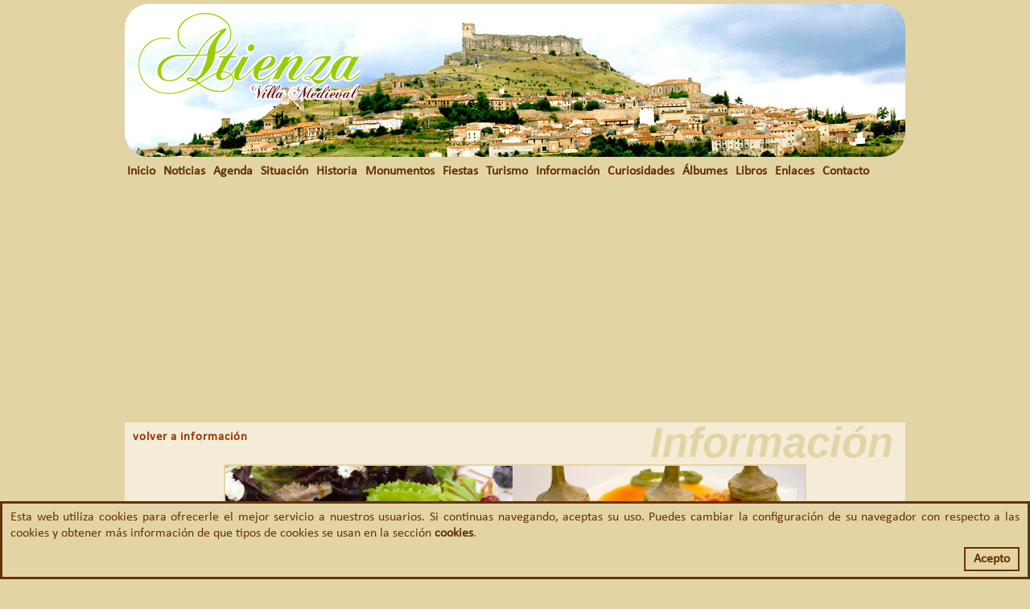

--- FILE ---
content_type: text/html; charset=UTF-8
request_url: https://atienza.biz/informacion_ver/pubs/almanzor/20
body_size: 11023
content:
<!DOCTYPE HTML PUBLIC "-//W3C//DTD HTML 4.01 Transitional//EN" "https://www.w3c.org/TR/1999/REC-html401-19991224/loose.dtd">
<html xmlns="https://www.w3.org/1999/xhtml">
<base href="https://atienza.biz/">
<head>
<script language="JavaScript" type="text/javascript">
<!--// evita que se cargue la pgina web en un frame de otra web diferente a la que hemos diseñado
if (top.location != self.location){top.location = self.location;}
//-->
</script>
<title>Atienza, Villa Medieval - Informacion</title>
<meta http-equiv="Content-Type" content="text/html; charset=UTF-8" />
<meta charset="UTF-8">
<meta name="viewport" content="width=device-width, initial-scale=1, maximum-scale=2">

<meta name="title" content="Informacion">
<meta name="DC.Title" content="Informacion">
<meta http-equiv="title" content="Informacion">
<meta name="description" content="Pueblo medieval situado al norte de Guadalajara (Espaa). Cuenta con un castillo y sus murallas, 8 iglesias romnicas y 4 museos. Pueblo muy conocido por la fiesta de la Caballada y su gastronoma.">
<meta name="keywords" content="atienza, caballada, romnico, castillo, murallas, iglesias, gtico ingles, gastronoma, gastronoma, cordero asado, chorizo, jamn, serrana, pela, camino del cid, camino de santiago, ruta de la lana">

<!-- Inicio código google analitics -->
<!-- Google Analytics codigo -->
<!-- Global site tag (gtag.js) - Google Analytics -->
<!-- Global site tag (gtag.js) - Google Analytics -->
<script async src="https://www.googletagmanager.com/gtag/js?id=UA-1518089-7"></script>
<script>
  window.dataLayer = window.dataLayer || [];
  function gtag(){dataLayer.push(arguments);}
  gtag('js', new Date());

  gtag('config', 'UA-1518089-7');
</script>

<!-- Google Adsense codigo -->
<script async src="//pagead2.googlesyndication.com/pagead/js/adsbygoogle.js"></script>
<script>
  (adsbygoogle = window.adsbygoogle || []).push({
    google_ad_client: "ca-pub-2002617892460800",
    enable_page_level_ads: true
  });
</script>
<!-- Fin código google analitics -->

<!-- Inicio notificaciones -->
<!-- Fin notificaciones -->

<!-- Inicio cdigo redes sociales -->
<!-- Facebook -->
<meta property="fb:page_id" content="" /> <!-- https://findmyfacebookid.com -->
<meta property="og:locale" content="es_ES"/> 
<meta property="og:type" content="article"/> 
<meta property="og:title" content="Informacion"/> 
<meta property="og:description" content="Pueblo medieval situado al norte de Guadalajara (Espaa). Cuenta con un castillo y sus murallas, 8 iglesias romnicas y 4 museos. Pueblo muy conocido por la fiesta de la Caballada y su gastronoma."/> 
<meta property="og:url" content="https://atienza.biz/informacion_ver"/> 
<meta property="og:site_name" content="Atienza, Villa Medieval"/> 
<meta property="fb:admins" content=""/> 
<meta property="og:image" content="https://atienza.biz/fotografias/atienza-monumentos-el-castillo-20120313002615.jpg"/> 
<!-- Twitter -->
<meta property="twitter:card" content="summary" />
<meta property="twitter:url" content="https://atienza.biz/informacion_ver" />
<meta property="twitter:title" content="<a href='https://atienza.biz/informacion_ver' target'_black'>Informacion</a>" />
<meta property="twitter:description" content="Pueblo medieval situado al norte de Guadalajara (Espaa). Cuenta con un castillo y sus murallas, 8 iglesias romnicas y 4 museos. Pueblo muy conocido por la fiesta de la Caballada y su gastronoma." />
<meta property="twitter:image" content="https://atienza.biz/fotografias/atienza-monumentos-el-castillo-20120313002615.jpg" />
<!-- Google+ -->
<link rel="publisher" href="<a href='view-source:https://atienza.biz'>atienza.biz</a>"/>

<!-- Fin cdigo redes sociales -->

<!-- Inicio favicons -->
<link rel="shortcut icon" type=image/x-icon href="favicons/favicon.ico">
<link rel="apple-touch-icon" sizes="57x57" href="favicons/apple-icon-57x57.png">
<link rel="apple-touch-icon" sizes="60x60" href="favicons/apple-icon-60x60.png">
<link rel="apple-touch-icon" sizes="72x72" href="favicons/apple-icon-72x72.png">
<link rel="apple-touch-icon" sizes="76x76" href="favicons/apple-icon-76x76.png">
<link rel="apple-touch-icon" sizes="114x114" href="favicons/apple-icon-114x114.png">
<link rel="apple-touch-icon" sizes="120x120" href="favicons/apple-icon-120x120.png">
<link rel="apple-touch-icon" sizes="144x144" href="favicons/apple-icon-144x144.png">
<link rel="apple-touch-icon" sizes="152x152" href="favicons/apple-icon-152x152.png">
<link rel="apple-touch-icon" sizes="180x180" href="favicons/apple-icon-180x180.png">
<link rel="icon" type="image/png" sizes="192x192"  href="favicons/android-icon-192x192.png">
<link rel="icon" type="image/png" sizes="32x32" href="favicons/favicon-32x32.png">
<link rel="icon" type="image/png" sizes="96x96" href="favicons/favicon-96x96.png">
<link rel="icon" type="image/png" sizes="16x16" href="favicons/favicon-16x16.png">
<link rel="manifest" href="favicons/manifest.json">
<link rel="fluid-icon" href="favicons/fluidicon.png" title="Atienza, Villa Medieval" />
<meta name="msapplication-TileColor" content="#ffffff">
<meta name="msapplication-TileImage" content="favicons/ms-icon-144x144.png">
<meta name="theme-color" content="#e3d4a5">
<!-- Fin favicons -->


<!-- Inicio código google analitics -->
<!-- Fin código google analitics -->

<!-- Inicio código google adsense -->
<script async src="https://pagead2.googlesyndication.com/pagead/js/adsbygoogle.js?client=ca-pub-2002617892460800" crossorigin="anonymous"></script>
<!-- Fin código google adsense -->

<!-- Inicio Cdigo alexa.com -->
<meta name="alexaVerifyID" content="6PsCKS5it_3_Y7IrJdo38Est_Uk" />
<!-- Fin Cdigo alexa.com -->

<!--[if lt IE 9]>
<script src="js_css/IE/html5shiv.js"></script>
<script src='js_css/IE/IE9.js'></script>
<script src='js_css/IE/css3-mediaqueries.js'></script>
<![endif]-->
<script src="js_css/ajax_cargador_codigo.js" type="text/jscript" language="javascript"></script>
<script src="js_css/funciones.js" type="text/jscript" language="javascript"></script>

<link rel="stylesheet" type="text/css" href="js_css/estilos.css">

<!-- archivos del lightbox  -->
<script src="js_css/lightbox2/js/lightbox-plus-jquery.min.js"></script>
<link rel="stylesheet" type="text/css" href="js_css/lightbox2/css/lightbox.css">

</head>
<body>
<!-- Inicio cookies -->
<script src="js_css/ajax_cargador_codigo.js" type="text/jscript" language="javascript"></script>
<script text='javascript'>
function cookieOk(){
	// creamos la cookie
	cargador_codigo_ajax.load("divCookies", "cookies.php?acc=cookieOK", true);
	// ocultamos la div del aviso de cookies
	document.getElementById('divCookies').style.display='none';
}
</script>
<div id="divCookies">
	<div id="divCookiesContenido">
		<div id="divCookiesTexto">Esta web utiliza cookies para ofrecerle el mejor servicio a nuestros usuarios. Si continuas navegando, aceptas su uso. Puedes cambiar la configuración de su navegador con respecto a las cookies y obtener más información de que tipos de cookies se usan en la sección <a href="legal/cookies">cookies</a>.
        </div>
		<div id="divCookiesBoton"><a onclick="cookieOk();"><div id="divCookiesBotonOk">Acepto</div></a>
        </div>
	</div>
</div>
<!-- Fin cookies -->
<!-- Inicio cabecera -->
<header>
	<div id="divCabecera">
        <div id="divLogotipo"><a href="inicio" title="Atienza, Villa Medieval"><img src="graficos/logotipo-atienza-biz.svg" alt="Atienza, Villa Medieval" width="100%" /></a></div>
	</div>
</header>
<!-- Fin cabecera -->
<!-- Inicio menu -->
<script language="javascript" type="text/javascript">
	var menu_abierto = 0;
	function menu_abrir(menu_abierto){
		if(menu_abierto){
			document.getElementById("divMenu").style.display = "none";
			document.getElementById("divMenuMovil").className = "divMenuMovilOut";
			menu_abierto = 0;
		}
		else{
			document.getElementById("divMenu").style.display = "block";
			document.getElementById("divMenuMovil").className = "divMenuMovilhover";
			menu_abierto = 1;
		}
		
		return menu_abierto;
	}
</script>
        <a onClick="menu_abierto=menu_abrir(menu_abierto);">
        <div id="divMenuMovil">
                <div class="divMenuBarra"></div>
                <div class="divMenuBarra"></div>
                <div class="divMenuBarra"></div>
        </div>
        </a>
<nav>
	<div id="divMenu">
		<ul class="nav">
			<a href="inicio" title="Inicio."><li>Inicio</li></a>
			<a href="noticias" title="Las noticias sobre Atienza"><li>Noticias</li></a>
			<a href="agenda" title="Todas las actividades y eventos de Atienza"><li>Agenda</li></a>
			<a href="situacion" title="Situación geográfica de Atienza. Como llegar a la localidad."><li>Situación</li></a>
			<a href="historia" title="Atienza y su historia a traves de los siglos."><li>Historia</li></a>
			<a href="monumentos" title="Monumentos y obras de arte: pintura, escultura y arquitectura."><li>Monumentos</li></a>
			<a href="fiestas" title="La cabalada, la Virgen de los Dolores, el Santo Cristo."><li>Fiestas</li></a>
			<a href="turismo" title="Rutas turísticas y planos"><li>Turismo</li></a>
			<a href="informacion" title="Teléfonos y direcciones de interes: ayuntamiento, restaurantes, hostal"><li>Información</li></a>
			<a href="curiosidades" title="El apellido Atienza. Atienza en el cine y en la publicidad."><li>Curiosidades</li></a>
			<a href="albumes" title="Imagenes y videos de Atienza, como fué y como es."><li>Álbumes</li></a>
			<a href="libros" title="Los libros de Atienza."><li>Libros</li></a>
			<a href="enlaces" title="Web sites relacionados con Atienza."><li>Enlaces</li></a>
			<a href="contacto" title="Comunica tus inquietudes, tus felicitaciones, tus "><li>Contacto</li></a>
		</ul>
	</div>
</nav>
<!-- Fin menu -->
<!-- Inicio Google Adsense -->
<!-- Anuncios variables menu -->
<div class="divPubli">
<ins class="adsbygoogle"
     style="display:block"
     data-ad-client="ca-pub-2002617892460800"
     data-ad-slot="9677577845"
     data-ad-format="auto"></ins>
</div>
<script>
(adsbygoogle = window.adsbygoogle || []).push({});
</script>
<!-- Fin Google Adsense -->
<!-- Inicio Contenido -->
<div id="divContenido">
<div id="divAtras"><a href="informacion/">volver a información</a></div>
<div id="divTitulo"><h1>Información</h1></div>

<div id="divBanner"><a href="http://elmiradordeatienza.com?ref=atienza.biz" target="_blank"><img src="publicidad/el-mirador-banner-728x90px.gif" alt="El Mirador de Atienza - Restaurante y Hostal Rural" class="banner728x90px"></a></div>

<div id="divContenedor">
<!-- Inicio Galeria -->
<div id="divGaleria">
<div id="divGaleriaFotoPrincipal"><a href="fotografias/sinfoto.jpg" title="Atienza -  - " rel="lightbox[galeria]"><img loading="lazy" src="fotografias/sinfoto.jpg" alt="Atienza -  - " width="250" border="0" /></a></div>
</div>
<!-- Fin Galeria -->
<!-- Inicio Texto -->
<style>
	.textoInfo{
		font-size: 1.1em;
	}
</style>
<div id="divTexto" class="texto textoInfo">
<!-- Inicio Título -->
<h2>Almanzor</h2>
<!-- Fin Título -->
Calle San Gil, 1. 19270 Atienza<br><br>
949 399 000<br>
<br><br>
</div>
<!-- Fin Texto -->
<!-- Inicio Plano -->
<div id="map_canvas"></div>
<script src="https://unpkg.com/leaflet@1.0.2/dist/leaflet.js"></script>
<link rel="stylesheet" href="https://unpkg.com/leaflet@1.0.2/dist/leaflet.css" />
<script>
	// iniciamos el mapa
	var map = L.map('map_canvas').setView([41.198819, -2.869229], 17); // latitud, longitud y zoom

	// control de escala	
	L.control.scale().addTo(map);

// poner icono en un lugar
	
	// marcadores con icono que se puede mover o no con la propiedad draggable:tue
	var iconoSituacion = L.icon({
		iconUrl: 'graficos/mapa-icono-estandar.png',
		shadowUrl: 'graficos/mapa-icono-estandar.png',
	
		iconSize:     [30, 30], // tamaño del icono
		shadowSize:   [30, 30], // tamaño de la sombra
		iconAnchor:   [15, 29], // punto del icono que corresponde a la localización del marcador
		shadowAnchor: [15, 29], // lo mismo que antes par ala sombra
		popupAnchor:  [0, -30]  // punto desde el cual se abrirá la ventana emergente en relación con el icono
	});

	L.marker([41.198819, -2.869229],{icon: iconoSituacion, draggable: false}).addTo(map).bindPopup("");	

	// creditos de los mapas en la esquina inferior derecha
	L.tileLayer('http://{s}.tile.openstreetmap.org/{z}/{x}/{y}.png', {
		attribution: '&copy; <a href="http://openstreetmap.org">OpenStreetMap</a> contributors, <a href="http://creativecommons.org/licenses/by-sa/2.0/">CC-BY-SA</a>, Imagery © <a href="http://cloudmade.com">CloudMade</a>',
		maxZoom: 18
	}).addTo(map);
</script>
<!-- Fin Plano --></div>

<!-- Inicio columna derecha -->
<div id="divColumnaDerecha">
<!-- Inicio Newsletter -->
<div id="divColumnaDerechaItem">
<a href="newsletter" title="Recibe en tu email noticias, agenda, eventos y novedades de Atienza" onMouseOver="window.status='Recibe en tu email noticias, agenda, eventos y novedades de Atienza'; return true" class="titulo">newsletter</a>
</div>
<!-- Fin Newsletter -->
<!-- Inicio Fecha -->
<div id="divColumnaDerechaItem" class="texto">
<script language="JavaScript"> 
<!-- 

function overTD(td,color){td.bgColor=color;} 
function outTD(td,color){td.style.cursor='default';td.bgColor=color;} 

//--> 
</script> 
jueves, 15 de enero de 2026<br><br><img src="graficos/sol_amanecer.gif" alt="Atienza, Villa Medieval" width="20" height="20" align="absmiddle" />&nbsp;08:32&nbsp;&nbsp;&nbsp;&nbsp;&nbsp;&nbsp;<img src="graficos/sol_atardecer.gif" alt="Atienza, Villa Medieval" width="20" height="20" align="absmiddle" />&nbsp;18:06</div>
<!-- Fin Fecha -->
<!-- Inicio Meteorología -->
<div id="divMeteorologia">
	<div id="divTiempo">
		<div id="c_cc44542a23370fb880508f3dda21fb11" class="normal"><h2 style="color: #000000; margin: 0 0 3px 5px; padding: 2px; font: bold 13px/1.2 Verdana; text-align: left;">Prevision tiempo Atienza</h2></div>
        <script type="text/javascript" src="https://www.eltiempo.es/widget/widget_loader/cc44542a23370fb880508f3dda21fb11"></script>
	</div>
</div>
<!-- Fin Meteorología -->
<!-- Inicio Google Adsense -->
<!-- Anuncio columna derecha -->
<ins class="adsbygoogle"
     style="display:block"
     data-ad-client="ca-pub-2002617892460800"
     data-ad-slot="5080691432"
     data-ad-format="auto"></ins>
<script>
(adsbygoogle = window.adsbygoogle || []).push({});
</script>
<!-- Fin Google Adsense -->
<!-- Inicio nube de tags -->
<!-- Fin nube de tags -->
</div>
<!-- Fin columna derecha --> 
</div>
<!-- Fin Contenido -->
<!-- Inicio Google Adsense -->
<!-- Anuncio variable pie -->
<div class="divPubli">
<ins class="adsbygoogle"
     style="display:block"
     data-ad-client="ca-pub-2002617892460800"
     data-ad-slot="4225940614"
     data-ad-format="auto"></ins>
</div>
<script>
(adsbygoogle = window.adsbygoogle || []).push({});
</script>
<!-- Fin Google Adsense -->
<!-- Inicio Pie -->
<div id="divPie" class="textoPie">
<div id="divLinksWeb">
<a href="inicio" title="inicio" style="font-weight:bold;">INICIO</a> - <a href="noticias" title="noticias" style="font-weight:bold;">NOTICIAS</a>: <a href="noticias_ver/exposicion-fotografica-la-caballada/ver/2" title="Exposición fotográfica La Caballada">Exposición fotográfica La Caballada</a> &bull; <a href="noticias_ver/iii-jornada-juvenil/ver/3" title="III Jornada Juvenil">III Jornada Juvenil</a> &bull; <a href="noticias_ver/i-feria-medieval/ver/4" title="I Feria Medieval">I Feria Medieval</a> &bull; <a href="noticias_ver/fotografias-de-la-ii-feria-medieval/ver/5" title="Fotografías de la II Feria Medieval">Fotografías de la II Feria Medieval</a> &bull; <a href="noticias_ver/fotografias-de-las-fiestas-de-atienza-2014/ver/6" title="Fotografías de las fiestas de Atienza 2014">Fotografías de las fiestas de Atienza 2014</a> &bull; <a href="noticias_ver/atienza-en-television-castilla-la-mancha/ver/7" title="Atienza en Televisión Castilla-La Mancha">Atienza en Televisión Castilla-La Mancha</a> &bull; <a href="noticias_ver/jornada-juvenil-2016/ver/8" title="Jornada Juvenil 2016">Jornada Juvenil 2016</a> &bull; <a href="noticias_ver/restauracion-de-murallas/ver/9" title="Restauración de murallas">Restauración de murallas</a> &bull; <a href="noticias_ver/nevada-de-primavera/ver/10" title="Nevada de primavera">Nevada de primavera</a> &bull; <a href="noticias_ver/d.-agustin-gonzalez-en-abc/ver/11" title="D. Agustín Gonzalez en ABC">D. Agustín Gonzalez en ABC</a> &bull; <a href="noticias_ver/feria-medieval-2023-en-atienza/ver/12" title="Feria Medieval 2023 en Atienza">Feria Medieval 2023 en Atienza</a> &bull; <a href="noticias_ver/videos-de-la-caballada/ver/13" title="Vídeos de La Caballada">Vídeos de La Caballada</a> &bull; <a href="noticias_ver/san-bartolome-en-television-castilla-la-mancha/ver/14" title="San Bartolomé en Televisión Castilla - La Mancha">San Bartolomé en Televisión Castilla - La Mancha</a> &bull; <a href="noticias_ver/atienza-en-television-guadalajara/ver/15" title="Atienza en Televisión Guadalajara">Atienza en Televisión Guadalajara</a> &bull; <a href="noticias_ver/la-historia-secreta-de-atienza/ver/16" title="La historia secreta de Atienza">La historia secreta de Atienza</a> &bull; <a href="noticias_ver/inaugurado-el-museo-etnologico/ver/17" title="Inaugurado el Museo Etnológico">Inaugurado el Museo Etnológico</a> &bull; <a href="noticias_ver/vii-concurso-de-fotografia-santiago-bernal/ver/18" title="VII Concurso de fotografía Santiago Bernal">VII Concurso de fotografía Santiago Bernal</a> &bull; <a href="noticias_ver/jornadas-gastronomicas-sobre-la-caballada/ver/19" title="Jornadas gastronómicas sobre La Caballada">Jornadas gastronómicas sobre La Caballada</a> &bull; <a href="noticias_ver/xii-certamen-de-pintura-rapida/ver/20" title="XII Certamen de pintura rápida">XII Certamen de pintura rápida</a> &bull; <a href="noticias_ver/flamencopatia-en-las-fiestas-de-atienza/ver/21" title="Flamencopatía en las fiestas de Atienza">Flamencopatía en las fiestas de Atienza</a> &bull; <a href="noticias_ver/siguenos-en-facebook/ver/22" title="Síguenos en facebook">Síguenos en facebook</a> &bull; <a href="noticias_ver/festejos-taurinos-en-las-fiestas-de-atienza/ver/23" title="Festejos taurinos en las fiestas de Atienza">Festejos taurinos en las fiestas de Atienza</a> &bull; <a href="noticias_ver/fotografias-de-las-fiestas-de-atienza-2017/ver/24" title="Fotografías de las fiestas de Atienza 2017">Fotografías de las fiestas de Atienza 2017</a> &bull; <a href="noticias_ver/atienza-en-guadatv.tv/ver/25" title="Atienza en Guadatv.tv">Atienza en Guadatv.tv</a> &bull; <a href="noticias_ver/el-parroco-don-agustin-gonzalez-en-television/ver/26" title="El párroco Don Agustín Gonzalez en televisión">El párroco Don Agustín Gonzalez en televisión</a> &bull; <a href="noticias_ver/exposicion-de-tablilla-de-difuntos/ver/27" title="Exposición de Tablilla de difuntos">Exposición de Tablilla de difuntos</a> &bull; <a href="noticias_ver/atienza-nevada-en-las-noticias-fin-de-semana/ver/28" title="Atienza nevada en las noticias fin de semana">Atienza nevada en las noticias fin de semana</a> &bull; <a href="noticias_ver/atienza-nevada-en-tv-castilla-la-mancha/ver/29" title="Atienza nevada en TV Castilla La Mancha">Atienza nevada en TV Castilla La Mancha</a> &bull; <a href="noticias_ver/atienza,-campisabalos-y-la-sierra-pela-en-el-mundo/ver/30" title="Atienza, Campisabalos y la Sierra Pela en El Mundo">Atienza, Campisabalos y la Sierra Pela en El Mundo</a> &bull; <a href="noticias_ver/survival-zombie-en-atienza-21-julio/ver/31" title="Survival Zombie en Atienza - 21 julio">Survival Zombie en Atienza - 21 julio</a> &bull; <a href="noticias_ver/fiestas-de-atienza/ver/32" title="Fiestas de Atienza">Fiestas de Atienza</a> &bull; <a href="noticias_ver/lexus-alcala-visita-atienza-y-embutidos-atienza/ver/33" title="Lexus Alcalá visita Atienza y Embutidos Atienza">Lexus Alcalá visita Atienza y Embutidos Atienza</a> &bull; <a href="noticias_ver/-la-caballada-declarada-bien-de-interes-cultural/ver/34" title=" La Caballada declarada Bien de Interés Cultural"> La Caballada declarada Bien de Interés Cultural</a> &bull; <a href="noticias_ver/juego-de-tronos-en-atienza/ver/35" title="Juego de Tronos en Atienza">Juego de Tronos en Atienza</a> &bull; <a href="noticias_ver/la-vuelta-pasa-por-atienza/ver/36" title="La Vuelta pasa por Atienza">La Vuelta pasa por Atienza</a> &bull; <a href="noticias_ver/atienza-es-uno-los-pueblos-mas-bonitos-de-espana/ver/37" title="Atienza es uno los pueblos más bonitos de España">Atienza es uno los pueblos más bonitos de España</a> &bull; <a href="noticias_ver/fiesta-del-cochino-de-san-anton-en-atienza/ver/38" title="Fiesta del cochino de San Antón en Atienza">Fiesta del cochino de San Antón en Atienza</a> - <a href="agenda" title="agenda" style="font-weight:bold;">AGENDA</a> - <a href="situacion" title="situacion" style="font-weight:bold;">SITUACIóN</a> - <a href="historia" title="historia" style="font-weight:bold;">HISTORIA</a>: <a href="historia_ver/historia-general/ver/1" title="Historia General">Historia General</a> &bull; <a href="historia_ver/el-apellido-atienza/ver/2" title="El Apellido Atienza">El Apellido Atienza</a> &bull; <a href="historia_ver/forma-de-vida-en-1752/ver/3" title="Forma de vida en 1752">Forma de vida en 1752</a> &bull; <a href="historia_ver/juan-bravo/ver/4" title="Juan Bravo">Juan Bravo</a> - <a href="monumentos" title="monumentos" style="font-weight:bold;">MONUMENTOS</a>: <a href="monumentos_ver/el-castillo/ver/1" title="El Castillo">El Castillo</a> &bull; <a href="monumentos_ver/las-murallas,-las-puertas-y-los-arcos/ver/2" title="Las Murallas, Las Puertas y Los Arcos">Las Murallas, Las Puertas y Los Arcos</a> &bull; <a href="monumentos_ver/arquitectura-civil/ver/3" title="Arquitectura Civil">Arquitectura Civil</a> &bull; <a href="monumentos_ver/iglesia-de-san-juan/ver/4" title="Iglesia de San Juan">Iglesia de San Juan</a> &bull; <a href="monumentos_ver/iglesia-museo-san-gil/ver/5" title="Iglesia Museo San Gil">Iglesia Museo San Gil</a> &bull; <a href="monumentos_ver/iglesia-museo-san-bartolome/ver/6" title="Iglesia Museo San Bartolomé">Iglesia Museo San Bartolomé</a> &bull; <a href="monumentos_ver/iglesia-museo-santisima-trinidad/ver/7" title="Iglesia Museo Santísima Trinidad">Iglesia Museo Santísima Trinidad</a> &bull; <a href="monumentos_ver/iglesia-de-santa-maria-del-rey/ver/8" title="Iglesia de Santa María del Rey">Iglesia de Santa María del Rey</a> &bull; <a href="monumentos_ver/iglesia-de-nuestra-senora-del-val/ver/9" title="Iglesia de Nuestra Señora del Val">Iglesia de Nuestra Señora del Val</a> &bull; <a href="monumentos_ver/abside-de-san-francisco/ver/10" title="Ábside de San Francisco">Ábside de San Francisco</a> &bull; <a href="monumentos_ver/iglesia-san-salvador/ver/11" title="Iglesia San Salvador">Iglesia San Salvador</a> - <a href="fiestas" title="fiestas" style="font-weight:bold;">FIESTAS</a>: <a href="fiestas_ver/cabalgata-de-los-reyes-magos/ver/1" title="Cabalgata de los Reyes Magos">Cabalgata de los Reyes Magos</a> &bull; <a href="fiestas_ver/virgen-de-los-dolores/ver/3" title="Virgen de los Dolores">Virgen de los Dolores</a> &bull; <a href="fiestas_ver/semana-santa/ver/4" title="Semana Santa">Semana Santa</a> &bull; <a href="fiestas_ver/santas-espinas/ver/5" title="Santas Espinas">Santas Espinas</a> &bull; <a href="fiestas_ver/la-caballada/ver/6" title="La Caballada">La Caballada</a> &bull; <a href="fiestas_ver/fiestas-patronales-santisimo-cristo/ver/7" title="Fiestas Patronales Santísimo Cristo">Fiestas Patronales Santísimo Cristo</a> &bull; <a href="fiestas_ver/santisimo-cristo/ver/8" title="Santísimo Cristo">Santísimo Cristo</a> &bull; <a href="fiestas_ver/feria-medieval/ver/9" title="Feria Medieval">Feria Medieval</a> - <a href="turismo" title="turismo" style="font-weight:bold;">TURISMO</a>: <a href="turismo_ver/plano-turistico-con-ruta-guiada/ver/1" title="Plano turístico con ruta guiada">Plano turístico con ruta guiada</a> &bull; <a href="turismo_ver/camino-de-santiago-ruta-de-la-lana/ver/2" title="Camino de Santiago - Ruta de la Lana">Camino de Santiago - Ruta de la Lana</a> - <a href="informacion" title="informacion" style="font-weight:bold;">INFORMACIóN</a>: <a href="informacion_ver/ayuntamiento/ver/1" title="Ayuntamiento">Ayuntamiento</a> &bull; <a href="informacion_ver/guardia-civil/ver/2" title="Guardia Civil">Guardia Civil</a> &bull; <a href="informacion_ver/centro-de-salud-sescam/ver/3" title="Centro de Salud SESCAM">Centro de Salud SESCAM</a> &bull; <a href="informacion_ver/oficina-informacion-turistica-y-museo-etnologico/ver/4" title="Oficina Información Turística y Museo Etnológico">Oficina Información Turística y Museo Etnológico</a> &bull; <a href="informacion_ver/gasolinera-repsol/ver/5" title="Gasolinera Repsol">Gasolinera Repsol</a> &bull; <a href="informacion_ver/la-caixa/ver/7" title="La Caixa">La Caixa</a> &bull; <a href="informacion_ver/ibercaja/ver/8" title="Ibercaja">Ibercaja</a> &bull; <a href="informacion_ver/caja-rural/ver/9" title="Caja Rural">Caja Rural</a> &bull; <a href="informacion_ver/museo-de-san-bartolome/ver/10" title="Museo de San Bartolomé">Museo de San Bartolomé</a> &bull; <a href="informacion_ver/museo-de-san-gil/ver/11" title="Museo de San Gil">Museo de San Gil</a> &bull; <a href="informacion_ver/museo-de-santisima-trinidad/ver/12" title="Museo de Santísima Trinidad">Museo de Santísima Trinidad</a> &bull; <a href="informacion_ver/el-estanco-de-galan/ver/14" title="El Estanco de Galán">El Estanco de Galán</a> &bull; <a href="informacion_ver/casa-ruidruejo/ver/15" title="Casa Ruidruejo">Casa Ruidruejo</a> &bull; <a href="informacion_ver/bar-pedro/ver/16" title="Bar Pedro">Bar Pedro</a> &bull; <a href="informacion_ver/panaderia-albertos/ver/17" title="Panadería Albertos">Panadería Albertos</a> &bull; <a href="informacion_ver/supermercado-embutidos-atienza/ver/19" title="Supermercado Embutidos Atienza">Supermercado Embutidos Atienza</a> &bull; <a href="informacion_ver/almanzor/ver/20" title="Almanzor">Almanzor</a> &bull; <a href="informacion_ver/cachare/ver/21" title="Cacharé">Cacharé</a> &bull; <a href="informacion_ver/los-arrieros/ver/25" title="Los Arrieros">Los Arrieros</a> &bull; <a href="informacion_ver/santo-cristo/ver/27" title="Santo Cristo">Santo Cristo</a> &bull; <a href="informacion_ver/casa-rural-molinero/ver/29" title="Casa Rural Molinero">Casa Rural Molinero</a> &bull; <a href="informacion_ver/el-mirador-de-atienza/ver/30" title="El Mirador de Atienza">El Mirador de Atienza</a> &bull; <a href="informacion_ver/casa-rural-alfonso-viii/ver/31" title="Casa Rural Alfonso VIII">Casa Rural Alfonso VIII</a> &bull; <a href="informacion_ver/hotel-convento-santa-ana/ver/33" title="Hotel Convento Santa Ana">Hotel Convento Santa Ana</a> &bull; <a href="informacion_ver/casas-rurales-leonor-de-aquitania/ver/34" title="Casas Rurales Leonor de Aquitania">Casas Rurales Leonor de Aquitania</a> &bull; <a href="informacion_ver/atienza-xxi/ver/35" title="Atienza XXI">Atienza XXI</a> &bull; <a href="informacion_ver/farmacia-farmatienza/ver/36" title="Farmacia Farmatienza">Farmacia Farmatienza</a> &bull; <a href="informacion_ver/aridos-gomez-galgo/ver/37" title="Áridos Gómez Galgo">Áridos Gómez Galgo</a> &bull; <a href="informacion_ver/colegio-publico-serrania-de-atienza/ver/38" title="Colegio Público Serranía de Atienza">Colegio Público Serranía de Atienza</a> &bull; <a href="informacion_ver/casa-encarna/ver/40" title="Casa Encarna">Casa Encarna</a> &bull; <a href="informacion_ver/real-posada-de-san-salvador/ver/42" title="Real Posada de San Salvador">Real Posada de San Salvador</a> - <a href="curiosidades" title="curiosidades" style="font-weight:bold;">CURIOSIDADES</a>: <a href="curiosidades_ver/canon-medieval-del-castillo/ver/1" title="Cañon medieval del castillo">Cañon medieval del castillo</a> &bull; <a href="curiosidades_ver/loterias/ver/2" title="Loterías">Loterías</a> &bull; <a href="curiosidades_ver/juego-de-tronos-en-atienza/ver/5" title="Juego de Tronos en Atienza">Juego de Tronos en Atienza</a> - <a href="albumes" title="albumes" style="font-weight:bold;">ÁLBUMES</a>: <a href="albumes_ver/atienza-desde-el-aire/ver/1" title="Atienza desde el aire">Atienza desde el aire</a> &bull; <a href="albumes_ver/atienza-nevada/ver/2" title="Atienza nevada">Atienza nevada</a> - <a href="libros" title="libros" style="font-weight:bold;">LIBROS</a>: <a href="libros_ver/atienza-ayer/ver/1" title="Atienza ayer">Atienza ayer</a> &bull; <a href="libros_ver/historia-de-la-villa-de-atienza/ver/2" title="Historia de la Villa de Atienza">Historia de la Villa de Atienza</a> &bull; <a href="libros_ver/atienza-comarca-montanosa-y-medieval/ver/3" title="Atienza comarca montañosa y medieval">Atienza comarca montañosa y medieval</a> &bull; <a href="libros_ver/los-toros-en-atienza/ver/4" title="Los Toros en Atienza">Los Toros en Atienza</a> &bull; <a href="libros_ver/novenas-en-atienza/ver/5" title="Novenas en Atienza">Novenas en Atienza</a> &bull; <a href="libros_ver/castillos-de-guadalajara/ver/6" title="Castillos de Guadalajara">Castillos de Guadalajara</a> &bull; <a href="libros_ver/el-arte-en-atienza/ver/7" title="El Arte en Atienza">El Arte en Atienza</a> &bull; <a href="libros_ver/atienza/ver/8" title="Atienza">Atienza</a> &bull; <a href="libros_ver/la-caballada-de-atienza/ver/9" title="La Caballada de Atienza">La Caballada de Atienza</a> &bull; <a href="libros_ver/la-caballada-de-atienza/ver/10" title="La Caballada de Atienza">La Caballada de Atienza</a> &bull; <a href="libros_ver/julio-de-la-llana-hernandez/ver/11" title="Julio de la Llana Hernández">Julio de la Llana Hernández</a> - <a href="enlaces" title="enlaces" style="font-weight:bold;">ENLACES</a>: <a href="enlaces_ver/castillos-de-espana/ver/1" title="Castillos de España">Castillos de España</a> &bull; <a href="enlaces_ver/amigos-del-romanico/ver/2" title="Amigos del Románico">Amigos del Románico</a> &bull; <a href="enlaces_ver/astragalo/ver/3" title="Astragalo">Astragalo</a> &bull; <a href="enlaces_ver/ayuntamiento-de-atienza/ver/4" title="Ayuntamiento de Atienza">Ayuntamiento de Atienza</a> &bull; <a href="enlaces_ver/camino-del-cid/ver/5" title="Camino del Cid">Camino del Cid</a> &bull; <a href="enlaces_ver/ruta-de-don-quijote/ver/6" title="Ruta de Don Quijote">Ruta de Don Quijote</a> &bull; <a href="enlaces_ver/el-apellido-atienza/ver/7" title="El apellido Atienza">El apellido Atienza</a> &bull; <a href="enlaces_ver/todos-los-pueblos-de-espana/ver/8" title="Todos los pueblos de España">Todos los pueblos de España</a> &bull; <a href="enlaces_ver/camino-de-santiago/ver/9" title="Camino de Santiago">Camino de Santiago</a> &bull; <a href="enlaces_ver/los-pueblos-mas-bonitos-de-espana/ver/10" title="Los Pueblos más bonitos de España">Los Pueblos más bonitos de España</a> - <a href="contacto" title="contacto" style="font-weight:bold;">CONTACTO</a></div><div><a href="legal/derechos-autor/copyright" class="textoPie">&copy; todos los derechos reservados atienza.biz</a> - <a href="contacto" title="Comunica tus inquietudes, tus felicitaciones, tus " onMouseOver="window.status='Comuncanos tus inquietudes, sujerencias o felicitaciones'; return true" class="textoPie">contacto</a> - <a href="newsletter" title="Recibe en tu email noticias, agenda, eventos y novedades de Atienza" onMouseOver="window.status='Recibe en tu email noticias, agenda, eventos y novedades de Atienza'; return true" class="textoPie">newsletter</a> - <a href="legal/privacidad/proteccion-datos" class="textoPie">protección de datos</a> - <a href="legal/legal/aviso-legal" class="textoPie">legal</a> - <a href="legal/legal/cookies" class="textoPie">cookies</a></div>
</div>
<!-- Fin Pie -->
<script language="javascript" type="text/javascript">
onscroll = function(){ 
	var posicion_scroll = self.pageYOffset || (document.documentElement.scrollTop + document.body.scrollTop); 
	var alto_visible = window.innerHeight; // alto de laparte de la página web que se ve

	if(posicion_scroll > alto_visible/2){ // son los px que se debe desplazar como mínimo el scroll para mostrar el boton de subir arriba
		document.getElementById("botonSubirArriba").style.visibility = "visible";
	}
	else{
		document.getElementById("botonSubirArriba").style.visibility = "hidden";
	}
} 

function subirArriba(){
	var posicion_scroll = self.pageYOffset || (document.documentElement.scrollTop + document.body.scrollTop); 
	var tiempo = 500; // tiempo que tarda en subir en milisegundos
	
	animarScroll(posicion_scroll,tiempo,0);
}

function animarScroll(posicion_scroll,tiempo,tiempoIni){

	if(!tiempoIni){
		tiempoIni = new Date().getTime();
	}

	tiempoPasado = new Date().getTime()+.001-tiempoIni;
	posicionAhora = Math.round(posicion_scroll - posicion_scroll * tiempoPasado / tiempo);
		
	if(tiempoPasado < tiempo){
		window.scrollTo(0,posicionAhora);	// posiciones en X,Y
		t = setTimeout(function(){animarScroll(posicion_scroll,tiempo,tiempoIni)},20);
	}
	else{
		window.scrollTo(0,0);	
	}
}
</script>

<a id="botonSubirArriba" onclick="subirArriba()" title="Subir arriba"><img src="graficos/subir-scroll.svg" /></a>
</body></html>


--- FILE ---
content_type: text/html; charset=utf-8
request_url: https://www.google.com/recaptcha/api2/aframe
body_size: 270
content:
<!DOCTYPE HTML><html><head><meta http-equiv="content-type" content="text/html; charset=UTF-8"></head><body><script nonce="uPKul5jVYPkXE3QJaTXlUw">/** Anti-fraud and anti-abuse applications only. See google.com/recaptcha */ try{var clients={'sodar':'https://pagead2.googlesyndication.com/pagead/sodar?'};window.addEventListener("message",function(a){try{if(a.source===window.parent){var b=JSON.parse(a.data);var c=clients[b['id']];if(c){var d=document.createElement('img');d.src=c+b['params']+'&rc='+(localStorage.getItem("rc::a")?sessionStorage.getItem("rc::b"):"");window.document.body.appendChild(d);sessionStorage.setItem("rc::e",parseInt(sessionStorage.getItem("rc::e")||0)+1);localStorage.setItem("rc::h",'1768464580682');}}}catch(b){}});window.parent.postMessage("_grecaptcha_ready", "*");}catch(b){}</script></body></html>

--- FILE ---
content_type: text/css; charset=UTF-8
request_url: https://atienza.biz/js_css/estilos.css
body_size: 3908
content:
@charset "utf-8";
/* COLORES */
/* 
color marrón fondo #e3d4a5
color marrón contenidos #f4ecd7
color marrón menú #663300
color marrón link #993300
color morado link hover #993366
color verde #5C7000
*/

/* VARIABLES
colores en variables y su recuperación 
   --texto-logotipo: var(--color-dia-mes);
*/
:root {
	--color-fondo:#FFF;
	--color-verde:#CCCC66;
	--color-verde-oscuro:#ACAC52;
	--color_azul:#99CCFF;
	--color-azul-oscuro:#3399FF;
}

/* FUENTES */
@font-face {
	font-family: 'Calibri';
    src: url('../fuentes/Calibri.eot?#iefix') format('embedded-opentype'), 
         url('../fuentes/Calibri.woff') format('woff'),
         url('../fuentes/Calibri.ttf') format('truetype'),
         url('../fuentes/Calibri.svg') format('svg');
	font-weight: normal;
	font-style: normal;
}

/* GENERALES */
body {
	background: #e3d4a5;
	margin:0px;
	font-family:"Calibri", Helvetica, Arial, sans-serif;;
	font-size:12pt;
	text-align:justify;
}

img{
	border:0px;
}

a{
	margin:0px;
	padding:0px;
	border:0px; 
	color:#993300;
	text-decoration:none;
	cursor:pointer;
}

a:hover { 
	color: #993366;
	text-decoration: none; 
}
	
a img {
	border:0px; 
}

p{
	margin:0px 0px 20px;
	padding:0px;
}

/* LAYOUT */
#divIdiomas {
	position: relative;
	display:block;
	margin: 0px auto;
	padding: 0px 25px;
	width: 920px;
	height: 16px;
	top: 0px;
	text-align: right;
	border: #FFFFFF 0px solid;
	z-index: 0;
}

#divCabecera {
	position: relative;
	display:block;
	margin: 0px auto;
	margin:5px auto 0px;
	max-width:970px;
	width:100%;
	height:190px;
	z-index:0;
	background-image: url(../graficos/cabecera01.jpg);
	background-position: center top;
	background-repeat: no-repeat;
	border-radius:30px;
}

#divMenu {
	position:relative;
	display:block;
	margin:5px auto 0px;
	max-width:970px;
	width:100%;
	height:auto;
	background:#e3d4a5;
}

#divTextoSalida {
	position: relative;
	display:block;
	margin: 5px auto 0px;
	padding: 5px 5px;
	max-width:960px;
	width:100%;	
	border: #990000 1px solid;
	background-color: #f4ecd7;
	z-index: 0;
	font-family: "Lucida Sans", "Lucida Grande", "Lucida Sans Unicode", Tahoma, Sans-Serif;
	font-size: 11pt;
	font-weight: bold;
	text-decoration: none;
	text-align: center;
	color: #990000;
}

#divContenido {
	position: relative;
	display:block;
	margin: 5px auto 0px;
	padding: 10px 10px;
	overflow: hidden;
	top:0px;
	max-width:950px;
	width:100%;	
	min-height: 500px;
	height:auto !important;
	background:#f4ecd7;
	z-index: 0;
}

#divPie {
	position: relative;
	display: block;
	margin: 15px auto;
	max-width:970px;
	width:100%;	
	min-height: 10px;
	height:auto;
	border: #00FFFF 0px solid;
	text-align:center;
	z-index: 0;
}


/* CABECERA */
#divLogotipo{
	position:absolute;
	display:block;
	margin:5px;
	width:auto;
	height:auto;
	z-index:10;
}

/* Menu */
#divMenuMovil{
	position:absolute;
	display:none;
	top:43px;
	right:30px;
	width:30px;
	height:30px;
	border:2px solid #993366;
}

.divMenuBarra{
	display:block;
	width:22px;
	height:4px;
	margin:4px auto 5px;
	background-color:#993366;	
}

#divMenuMovil:hover{

}

.divMenuMovilhover{

}

.divMenuMovilOut{

}

.nav {
	margin:0px;
	padding:0px;
	list-style:none;
	height:25px;
}

.nav a {
	position:relative;
	display:inline-block;
	padding:3px 3px;

	font-family: "Calibri", Arial, Helvetica, sans-serif;
	font-size:12pt;
	font-weight:bold;
	text-decoration:none;
	cursor: pointer;
	color:#663300;
	border:1 solid #990;
}
			
.nav a:hover {
	color:#993366;
	background-color:#f4ecd7;
}
			
.nav li ul {
	display:none;
	position:absolute;
	min-width:120px;
	background-color:#304641;
}

.nav li ul a {
	padding-left:20px;
}
			
.nav li:hover > ul {
	display:block;
}
			
.nav li ul li {
	position:relative;
}
			
.nav li ul li ul {
	right:-120px;
	top:0px;
}

/* DIV */
#divTitulo{
	position: relative;
	float:right;
	margin: 0px;
	width: 700px;
	height: 42px;
	top:-16px;
	z-index: 0;

	font-family: "Lucida Sans", "Lucida Grande", "Lucida Sans Unicode", Tahoma, Sans-Serif;
	font-size: 50pt;
	font-weight: bold;
	font-style: oblique;
	text-decoration: none;
	text-align: right;
	margin: 0px;
	padding: 0px;
	color: #e3d4a5;
}

#divAddthis{
	position: relative;
	float:left;
	width: 250px;
	z-index: 0;
}

#divAtras{
	position: relative;
	float:left;
	margin: 0px;
	width: 250px;
	height: 0px;
	z-index: 0;
}

#divAtras a{  
	font-family: 'Calibri', Helvetica, Verdana, Arial, sans-serif;
	font-size:11pt;
	font-weight:bold;
	text-decoration: none;
	letter-spacing:1px;
	color: #993300;
	cursor: pointer;
}
	
#divAtras a:hover{
	color: #993366;
}

#divContenedor{
	position: relative;
	display: inline;
	overflow: hidden;
	float: left;
	max-width:730px;
	width: 100%;
	border: #0000FF 0px solid;
	z-index: 0;
}

#divNoticiasInicio {
	position: relative;
	display: inline;
	float: left;
	overflow: hidden;
	margin: 0px 0px 15px 0px;
	padding: 10px;
	border: solid 2px #e3d4a5; 
	top: 0px; 
	left: 0px; 
	width: 706px; 
	height: 130px; 
}
	
#divNoticiasInicioTexto{
	position: relative;
	display: inline;
	float: left;
	margin: 0px;
	width: 540px;
	height: 100px;
}

#divNewsletterInicio {
	position: relative;
	display: inline;
	float: left;
	margin: 0px 0px 15px 0px;
	padding: 10px;
	width: 333px;
	height: 160px;
	border: solid 2px #e3d4a5;
}

#divCanalesInicio {
	position: relative;
	display: inline;
	float: left;
	overflow: hidden;
	margin: 0px 15px 15px 0px;
	padding: 10px;
	width: 333px;
	height: 160px;
	border: solid 2px #e3d4a5;
}

#divDestacadosInicio {	
	position: relative;
	display: inline;
	float: left;
	margin: 0px 0px 15px 0px;
	padding: 10px;
	width: 332px;
	height: 100px;
	border: solid 2px #e3d4a5;
}

#divCitaDiaria {
	position: relative;
	margin: 0px 0px 15px 0px;
	padding: 10px;
	border: solid 2px #e3d4a5; 
	top: 0px; 
	left: 0px; 
	width: 706px; 
	height: auto; 
	overflow: hidden; 
	clip: rect(0px 706px 60px 0px); 
}

#divColumnaDerecha{
	position: relative;
	display: inline;
	float: right;
	margin: 0px 0px 0px 15px;
	width: 204px;
	border: #0000FF 0px solid;
	z-index: 0;
}

#divColumnaDerechaItem {
	position: relative;
	margin: 0px 0px 10px;
	padding: 5px 0px;
	width: 200px;
	border:solid 2px #e3d4a5;
	text-align:center;
	z-index:0;
	font-family: Helvetica, sans-serif;
	font-size: 9pt;
	font-weight: bold;
}

#divMeteorologia {
	position: relative;
	overflow:hidden;
	margin: 10px 0px;
	width:200px;
	height:155px;
	border:solid 2px #e3d4a5; 
	text-align:center;
	z-index:0;
}

#divTiempo {
	position:relative;
	top:0px;
	left:6px;
	width:185px;
}

#divAgenda{
	position: relative;
	margin: 10px 0px 0px;
	width: 200px;
	text-align:center;
	z-index:0;
	visibility: visible;
	display: block;
}

/* contenidos */
#divNubeTags {
	position: relative;
	margin: 10px 0px;
	width: 200px;
	border:solid 0px #e3d4a5; 
	text-align:justify;
	z-index:0;
}

#divItem {
	position: relative;
	display: inline;
	float: left;
	margin: 0px 0px 15px 0px;
	padding: 10px;
	width: 332px;
	height: 100px;
	border: solid 2px #e3d4a5;
}

#divItemFoto{
	position: relative;
	display: inline;
	float: left;
	margin: 0px 10px 0px 0px;
	width: 150px;
	height: 100px;
	overflow: hidden;
	border: solid 2px #e3d4a5;
}

#divItemTexto{
	position: relative;
	display: inline;
	float: left;
	margin: 0px;
	width: 165px;
	height: 100px;
}

#divItemColumna {
	margin: 0px auto 10px;
	padding: 10px;
	width: 600px;
	height: 100px;
	border: solid 2px #e3d4a5;
}

#divItemFotoColumna{
	position: relative;
	display: inline;
	float: left;
	margin: 0px 15px 0px 0px;
	width: 150px;
	height: 100px;
	overflow: hidden;
	border: solid 2px #e3d4a5;
}

#divItemTextoColumna{
	position: relative;
	display: inline;
	overflow:hidden;
	text-overflow: ellipsis;
	float: right;
	margin: 0px;
	width: 410px;
	height: 95px;
}

#divInfoCategorias{
	position: relative;
	display: inline;
	float: left;
	margin: 0px;
	width: 210px;
}

#divInfoEstablecimientos{
	position: relative;
	display: inline;
	float: left;
	margin: 0px 15px;
	width: 210px;
}

#divInfo{
	position: relative;
	display: inline;
	float: left;
	margin: 0px;
	padding: 0px 5px 10px;
	width: 250px;
	border: solid 2px #e3d4a5;
}

#divNombre{
	position: relative;
	display: block;
	margin: 0px;
	padding: 0px;
	border: solid 0px #e3d4a5;
}

#divGaleria{
	position: relative;
	display: inline;
	float: left;
	margin: 0px 15px 10px 0px;
	padding: 0px;
	width: 250px;
	border: solid 0px #e3d4a5;
}

#divGaleriaFotoPrincipal{
	position: relative;
	display: inline;
	float: left;
	margin: 0px 0px 10px 0px;
	padding: 0px;
	width: 250px;
	height: 167px;
	overflow: hidden;
	border: solid 2px #e3d4a5;
}

.divGaleriaFoto{
	position: relative;
	display: inline;
	float: left;
	margin: 0px 0px 10px 0px;
	width: 115px;
	height: 77px;
	overflow: hidden;
	border: solid 2px #e3d4a5;
	z-index:0;
}

.divGaleriaFotoFin{
	position: relative;
	display: inline;
	float: right;
	margin: 0px -3px 10px 0px;
	width: 115px;
	height: 77px;
	overflow: hidden;
	border: solid 2px #e3d4a5;
	z-index:0;
}

.divArchivos{
	position: relative;
	display: inline;
	float: left;
	margin: 0px 0px 5px 0px;
	padding: 0px;
	width: 250px;
	border: solid 0px #e3d4a5;
}

#divTexto{
	position: relative;
	display: inline;
	float: left;
	margin: 0px;
	padding: 0px 5px 10px;
	width: 450px;
	border: solid 0px #e3d4a5;
}

#divLibroTexto{
	display:block;
	margin:0px auto 10px !important;
	padding:0px;
	width:95%;
	height:auto;
	text-align:justify;
}

#divLibroFoto{
	display:block;
	margin:0px auto 10px !important;
	padding:0px;
	width:95%;
}

#divNewsletter {
	position: relative;
	display: inline;
	float: left;
	margin: 0px 0px 15px 0px;
	padding: 10px;
	width: 706px;
	height: auto;
	border: solid 2px #e3d4a5;
}

/* Agenda */
#divAgendaMes {
	position: relative;
	display: block;
	margin: 25px 0px 10px 0px;
	padding: 10px 10px 0px;
	border:  0px;
	border-bottom: solid 5px #e3d4a5;
	width: 706px; 
	height: auto;  
}

#divAgendaDia {
	position: relative;
	display: block;
	margin: 0px;
	padding: 0px 0px 0px 20px;
	border: 0px;
	width: 706px; 
	height: auto;
	font-size:13pt !important;
}

#divAgendaEvento{
	overflow: hidden;
	margin: 0px auto 10px;
	padding: 10px;
	width: 702px;
	height: auto;
	border: solid 2px #e3d4a5;
}

#divAgendaHora {
	position: relative;
	display: inline;
	float: left;
	clear: left;
	margin: 6px 0px 0px 0px;
	padding: 0px;
	border: solid 0px #e3d4a5;
	width: 60px; 
	height: 15px;  
}
	
#divAgendaTexto {
	position: relative;
	display: inline;
	float: left;
	overflow:hidden;
	margin: 0px 10px 0px 0px;
	padding: 0px;
	border: solid 0px #e3d4a5;
	width: 505px; 
	height: 80px;
	clip:rect(0px, 0px, 80px, 510px);
}

#divAgendaTexto h2{
	margin:0px;
	font-size: 15pt;
}

#divAgendaFoto {
	position: relative;
	display: inline;
	float: right;
	clear:right;
	overflow: hidden;
	margin: 0px;
	width: 120px;
	height: 80px;
	border: solid 2px #e3d4a5;
}

/* BÁSICOS */
h1{
	position:relative;
	display:block;
	margin: 0px;
	padding: 0px;
}

h2{
	position:relative;
	display:block;
	margin: 0px 0px 20px 0px;
	clear: left;
	font-family: "Lucida Sans", "Lucida Grande", "Lucida Sans Unicode", Tahoma, Sans-Serif;
	font-size: 25pt;
	font-weight: bold;
	text-decoration: none;
	text-align: left;
	font-style: oblique;
	color: #003300;
}

h3{
	clear: left;
	height:12px;
	margin: 0px 0px 7px 0px;
	font-family: "Lucida Sans", "Lucida Grande", "Lucida Sans Unicode", Tahoma, Sans-Serif;
	font-size: 10pt;
	font-weight: bold;
	text-decoration: none;
	text-align: left;
	font-style: normal;
	color: #993300;
}

A.noticiasInicioTexto {
	text-decoration: none;
	color: #993300;
	cursor: pointer;
}
	
A:hover.noticiasInicioTexto{
	color: #993366;
}

A.agendaInicio {
	font-family: "Lucida Sans", "Lucida Grande", "Lucida Sans Unicode", Tahoma, Sans-Serif;
	font-size: 10pt;
	font-weight: bold;
	text-decoration: none;
	text-align: left;
	font-style: oblique;
	color: #993300;
	cursor: pointer;
}
	
A:hover.agendaInicio{
	color: #993366;
}

.titulo {  
	font-family: Helvetica, Verdana, Arial, sans-serif; 
	font-size: 14pt; 
	color: #4d2e15; 
	font-weight: bold;
}

.subtitulo { 
	font-family: Helvetica, Verdana, Arial, sans-serif; 
	font-size: 12pt; 
	color: #4d2e15; 
	font-weight: bold;
}

.texto {  
	color: #4d2e15;
}
	
.nubeTags{
	font-family:"Lucida Sans", "Lucida Grande", "Lucida Sans Unicode", Tahoma, Sans-Serif;
	color:#CCCCCC;
}

A.nubeTags {  
	font-family:"Lucida Sans", "Lucida Grande", "Lucida Sans Unicode", Tahoma, Sans-Serif;
	text-decoration: none;
	color: #996600;
	cursor:pointer;
}
	
A:hover.nubeTags {
	color: #666666;
}

.paginacion{
	margin: 10px 0px 10px 0px;
	clear: both;
	text-align:center;
	font-family: "Lucida Sans", "Lucida Grande", "Lucida Sans Unicode", Tahoma, Sans-Serif;
	font-size: 10pt;
	font-weight: normal;
	color: #996600;
}

A.paginacion {
	color: #996600;
	font-weight: normal;
}
	
A:hover.paginacion {
	color: #0066FF;
	font-weight: bold;
}

.selectPaginacion{
	font-family: "Lucida Sans", "Lucida Grande", "Lucida Sans Unicode", Tahoma, Sans-Serif;
	font-weight: bold;
	font-size: 9pt;
	color: #996600;
	margin: 0px 0px 0px -5px; 
	background-color: transparent; 
	border: #CCCC33;
	border-style: solid; 
	border-width: 0px;
}

h1{
	margin-right:5px;
	font-size:40pt;
}

#map_canvas{
 margin: 10px 0px;
 width:100%; 
 height:500px;
}

/* FORMULARIOS */
.divFormulario{
	display:block;
	margin:0px auto;
	width:50%;
	min-width:420px
}

.divCampo{
	display:block;
	margin-bottom:7px;
	width:100%;
	height:auto;
}

.divInformacionSelect{
	margin:40px 0px;
	width:100%; 
	text-align:center;
}

.divInformacionEtiqueta{
	position:relative;
	display:inline-block;
	margin: 0px 10px 0px 0px;
	padding:0px;
	top:0px;
	width:auto;
	height:auto;
	
	font-size:20pt;
	font-weight:bold;
}
	
.divInformacionCampo{
	position:relative;
	display:inline-block;
	margin: 0px;
	padding:0px;
	width:auto;
	height:auto;
}

.inputsInformacion{
	font-size: 20pt !important;
}

.divContactoEtiqueta{
	border-bottom:20px;
	font-size:11pt;
	font-weight:bold;

}

.inputs{
	margin:0px;
	padding:0px;
	font-family: 'Calibri', Verdana, Arial, Helvetica, sans-serif;
	font-size:12pt;
	font-weight:bold;
	color:#993366;
	border:2px solid #e3d4a5;
	background-color:transparent;
	}

.inputsSelect{
	width:auto;
}

.inputsTexto { 
	width:400px;
}

.inputsChequeo{
	margin:0px 5px 0px 0px;
}

.inputsNewsletter{
	font-size:11pt;
	font-weight:bold;
	border-width:1px;
}

.inputsNewsletterInicio{
	width:98% !important;
}

.boton{
	font-size:13pt;
}

/* PIE */
#divLinksWeb{
	position:relative;
	display:block;
	margin:0px auto 15px;
	width:100%;
	height:auto;
	text-align:justify;
}

.textoPie {
	font-family: 'Calibri', Helvetica, Verdana, Arial, sans-serif;
	font-size: 9pt;
	font-weight:bold;
	color: #4d2e15;
}

A.textoPie {  
	font-family: 'Calibri', Helvetica, Verdana, Arial, sans-serif;
	font-size: 9pt;
	font-weight:bold;
	text-decoration: none;
	color: #4d2e15;
	cursor:pointer;
}
	
A:hover.textoPie {
	color: #f57649;
}

/* Botón subir */
#botonSubirArriba{
	visibility:hidden;
	display:scroll;
	position:fixed;
	bottom:50px;
	right:10px;
	z-index:100;
	}
	
#botonSubirArriba img{
	width:30px;
	height:30px;
}

/* COOKIES */
#divCookies{
	position:fixed;
	display:scroll;
	bottom:0px;
	width:100%;
	height:auto;
	background:#e3d4a5;
	z-index:200;
}

#divCookiesContenido{
	margin:0px;
	border:3px solid #663300;
}

#divCookiesTexto{
	display:block;
	margin:7px 10px;
	font-size:12pt;
	text-align:justify;
	color:#663300;
}

#divCookiesBoton{
	display:block;
	margin:7px 10px;
	text-align:right;
}

#divCookiesBotonOk{
	display:inline-block;
	right:0px;
	padding:3px 10px; 
	margin: 0px;
	border:2px solid #663300;
	font-weight:bold;
	color:#663300;
}

#divCookiesBotonOk:hover{
	color:#f4ecd7;
	border:2px solid #993366;
	background:#993366;
}

#divCookies a{
	font-weight:bold;
	color:#663300;
}

#divCookies a:hover{
	color:#993366;
}

/* VIDEOS */
.cajadevideo{
	margin:0px 0px 0px 0px;
    width:auto;
    margin:auto;
}

.video{
    height:0px;
    width:100%;
    max-width:auto;
    padding-top:56.25%;
    position:relative;
}

.iframeVideo{
    position:absolute;
    height:100%;
    width:100%;
    top:0px;
    left:0px;
}

.pieVideo{
	font-size:0.8em; 
	
}


/* PUBLICIDAD */
.divPubli{
	position:relative;
	display:block;
	margin:10px auto;
	max-width:970px;
	width:100%;	
	text-align:center;
}

.adsbygoogle{
	height:auto !important;
}

/* MEDIA QUERIES */
@media handheld, screen and (max-width:760px){
/* LAYOUT */
.layoutMovil{
	margin:10px 5px !important;
}

#divCabecera {
	display:block;
	margin:5px;
	width:auto;
	height:110px;
}

#divTextoSalida {
	margin:5px 0px;
	padding:5px;
	width:auto;
}

#divContenido {
	display:block;
	margin:5px 0px;
	padding:0px;
	width:auto;
}

#divColumnaDerecha{
	display:none;
}

#divPie {
	display:block;
	margin:15px 0px;	
	width:auto;
}

#divLogotipo{
	width:250px;
}

#divLinksWeb{
	width:95%;
}

/* MENU */
#divMenuMovil{
	display:block;
}

#divMenu {
	position:absolute;
	display:none;
	margin:0px;
	width:auto;
	height:auto;
	z-index:200;
	border:2px solid #f4ecd7;
	border-bottom:0px;
}


.nav{
	display:block;
	width:auto;
	height:auto;
	border:0px solid #CC0;
}

.nav li{
	margin-left:20px;
}

.nav a {
	width:100%;
	font-size:14pt;
	border-bottom: 2px solid #f4ecd7;
	}

.nav li ul {
	visibility:visible;
	display:block;
	position:relative;
	border-top:0px solid #304641;
}

/* CONTENIDO */
.subtitulo{ 
	font-size: 16pt;
}

#divNoticiasInicio{
	display:block;
	float:none;
	margin: 0px auto 15px !important;
	padding:0px;
	width:95%;
	height:auto;
}

#divNoticiasInicioTitulo{
	position:relative;
	display:block;
	margin:5px auto 10px !important;
	width:95%;
}

#divNoticiasInicioTexto{
	display:block;
	float:none;
	margin:0px auto 15px !important;
	width:95%;
	height:auto;
}

#divNoticiasInicioTexto h2{
	display:block;
	float:none;
	margin:0px;
	width:95%;
	height:auto !important;
}

#divNoticiasInicioTexto h3{
	display:block;
	margin-bottom:0px;
	font-size:12pt;
	height:auto;
}

#divNoticiasInicioTexto div{
	display: block;
	height:auto;
}

#divFechaInicio{
	position: relative;
	display:block;
	margin: 0px auto 15px !important;
	width:95%;
	height:auto;
	border:solid 2px #e3d4a5;
	text-align:center;
}

#divFechaInicio div{
	display:inline-block;
	margin:10px;
}

#divMeteorologia {
	display:block;
	margin: 0px auto 15px !important;
	width:95%;
}

#divTiempo {
	margin: 0px auto;
}

#divCanalesInicio{
	display:block;
	float:none;
	margin: 0px auto 15px !important;
	padding:0px;
	padding-bottom:10px;
	width:95%;
	height:auto;
}

#divCanalesInicio div{
	margin:10px;
}

#divNewsletterInicio{
	display:block;
	float:none;
	margin: 0px auto 15px !important;
	padding:0px;
	width:95%;
	height:auto;
}

#divNewsletterInicio div{
	margin:10px;
}

#divNewsletterInicio div div{
	margin:0px;
}

#divDestacadosInicio{
	display:block;
	float:none;
	margin: 0px auto 15px !important;
	padding:0px;
	width:95%;
	height:auto;
}

#divAtras{
	display:block;
	float:none;
	margin:5px auto 0px;
	width:95%;
	height:auto;
}

#divTitulo{
	display:block;
	float:none;
	margin:0px auto;
	top:0px;
	width:99%;
	height:auto;
	line-height:110%;
}

#divContenedor{
	position:relative;
	display:block;
	float:none;
	top:-10px;
	margin:0px;
	padding:0px;
	width:100%;
	height:auto;
}

.divContenedorMobil{
	margin: 0px auto !important;
	width:95% !important;
}

/* SECCION AGENDA */
#divAgendaMes{
	margin: 25px auto 10px;
	padding:0px;
	width:95%;
}

#divAgendaDia{
	margin:0px 0px 0px 20px;
	width:auto;   
}

#divAgendaEvento{
	display:block;
	margin:10px auto;
	padding:0px;
	width:95%;
}

#divAgendaHora{
	display:block;
	float:none;
	margin:10px;
	width:auto; 
	height:auto;
}
	
#divAgendaTexto {
	display:block;
	float:none;
	overflow:visible;
	margin:10px;
	padding:0px;
	width:auto;
	height:auto;
	clip:rect(0px, 0px, 100%, 100%);
}

#divAgendaTexto h2{
	margin:0px;
	font-size:13pt;
}

#divAgendaFoto {
	display:block;
	float:none;
	margin:10px;
	width:auto;
	height:auto;
	max-height:250px;
}

#divAgendaFoto img{
	width:100%;
}

/* SECCION LISTADO */
#divItem{
	display:block;
	float:none;
	margin: 0px auto 10px !important;
	padding: 0px;
	width:95%;
	height:auto;
}

#divItemFoto{
	display:block;
	float:none;
	margin:10px;
	width:auto;
	height:200px;
}

#divItemFoto img{
	width:100%;
}

#divItemTexto{
	display:block;
	float:none;
	margin:10px;
	width:auto;
	height:auto;
}

#divItemColumna {
	display:block;
	float:none;
	margin:0px auto 10px !important;
	padding:0px;
	width:95%;
	height:auto;
}

#divItemFotoColumna{
	display:block;
	float:none;
	margin:10px;
	width:auto;
	height:200px;
}

#divItemFotoColumna img{
	width:100%;
}

#divItemTextoColumna{
	display:block;
	float:none;
	margin:10px;
	width:auto;
	height:auto;
}

/* SECCION DETALLE */
#divNombre{
	position: relative;
	display: block;
	margin:0px auto;
	padding: 0px;
	width:95%;
}

h2{
	font-size: 20pt;
}

#divGaleria{
	display:block;
	float: none;
	margin: 0px auto;
	width: 95%;
}

#divGaleria div{
	position:relative;
	display:block;
	float:none;
	margin: 0px auto 10px;
	padding: 0px;
	width:100%;
	height:auto;
}

#divGaleria img{
	margin:0px;
	width:100%;
}

.divArchivos img{
	width:25px !important;
	height:auto;
}

#divTexto{
	position:relative;
	display:block;
	float:none;
	margin: 0px auto 10px;
	padding: 0px;
	width:95%;
	height:auto;
	font-size:12pt;
}
	

/* FORMULARIOS */
.divCampo{
	margin-bottom:7px;
	width:auto;
}

.divInformacionCampo{
	text-align:left;
}

.divInformacionEtiqueta{
	display:block;
	margin:0px;
	padding:0px;
	width:100%;
}
	
.divInformacionCampo{
	position:relative;
	display:block;
	margin:0px;
	padding:0px;
	width:100%;
}

.divContactoEtiqueta{
	float:none;
	display:block;
	margin:0px;
	padding:0px;
	width:100%;
}
	
.divContactoCampo{
	position:relative;
	display:block;
	margin:0px;
	padding:0px;
	width:100%;
}

.inputs{
	font-size:12pt;

}

.inputsSelect{
	width:98%;
}

.inputsTexto{ 
	width:98%;
}

.inputsChequeo{
	width:auto;
}


.divFormularioTextoLegal{
	font-size:0.8em;
	color: #545454;
}

.divFormularioTextoLegal a{
	padding:0px 2px;
	font-weight: bold;
	text-decoration:underline;

}

.divFormularioTextoLegal a:hover{
	color: #993366;
}

.divFormularioTextoLegal input{
	width: 40px;
	font-weight:normal;
	padding:2px;
	margin: 0px; 
 	border:1px solid #e3d4a5;
}

/* PIE */
.textoPie {
	font-size:11pt;
}

A.textoPie {  
	font-size:11pt;
}
}

@media handheld, screen and (max-width:480px){
/* FORMULARIOS */
.divFormulario{
	width:100%;
	min-width:auto;
}	

	
#botonSubirArriba img{
	width:40px;
	height:40px;
}
}

/* BANNERS */
#divBanner{
	display: block;
	margin: 10px 0px 30px;
	width: 100%;
	text-align: center;
}

#divBanner img{
	width:100%;
	border: 2px solid #e3d4a5;
}
	
.banner728x90px{
	max-width: 720px;
}

.banner320x100px{
	max-width: 320px;	
}
	
.tituloInfo{
	margin: 30px 0px 0px 20px;
	font-size: 20pt;
}
	
@media handheld, screen and (max-width:480px){
#divBanner img{
	border: 0px solid #e3d4a5;
}
	
.banner320x100px{
	max-width: none;	
}
}






#divTextoLegalCuadro{
	position:relative;
	display:block;
	margin: 15px auto;
	width:100%;
	max-width:800px;
}

#divTextoLegalCuadro .divCampo{
	border-bottom: 1px solid #e3d4a5;
	margin-bottom:15px;
}

#divTextoLegalCuadro .divCampoEtiqueta{
	position:relative;
	display:inline-block;
	float:left;
	margin: 0px 10px 0px 0px;
	padding:0px;
	top:0px;
	width:150px;
	height:20px;
	
	font-weight:bold;
}

#divTextoLegalCuadro .divCampoValor{
	position:relative;
	display:inline-block;
	width: 100%;
	max-width:630px;
}

@media screen and (max-width:760px){
/* Legal */
#divTextoLegalCuadro .divCampoEtiqueta{
	margin: 10px 0px 5px;
	width:100%;
}
#divTextoLegalCuadro .divCampoValor{
	width:100%;
	max-width:none;
}	
}

--- FILE ---
content_type: application/x-javascript; charset=UTF-8
request_url: https://atienza.biz/js_css/funciones.js
body_size: 3477
content:
/*
© Copyright 2000 Atienza.biz Archivo status.js
Poner en <head> <script src="funciones.js"></script>
*/
//Función: cambia el texto de la barra de estado por defecto
// window.defaultStatus="Atienza, Villa Medieval";
	
//No funciona el boton derecho del raton	
function noderecho(){	
var message="";
function clickIE() {if (document.all) {(message);return false;}}
function clickNS(e) {if 
(document.layers||(document.getElementById&&!document.all)) {
if (e.which==2||e.which==3) {(message);return false;}}}
if (document.layers) 
{document.captureEvents(Event.MOUSEDOWN);document.onmousedown=clickNS;}
else{document.onmouseup=clickNS;document.oncontextmenu=clickIE;}

document.oncontextmenu=new Function("return false")
}


// JavaScript Document
///////////////////////////////////////////////////////////////////////////////////////////////////////////////////////////////////////
// Cambia el texto del titulo del navegador y de la barra de estado por defecto
//window.document.title="Atienza, Villa Medieval";
window.defaultStatus="atienza.biz";// cambia el texto de la barra de estado cuando se requiere
// función para cambiar el estado de la barra de estado, segun link
function cambio_estado(frase){
	window.status=frase; return true
	}


// Abre una ventana con una nueva web	
function abrir_ventana(url){
	window.open(url, "exterior", "toolbar=yes,location=yes,status=yes,menubar=yes,scrollbars=yes,resizable=yes,top=0,left=0,width=" + screen.width + ",height=" +screen.height);
	//window.open(url, "exterior", "toolbar=yes,location=yes,status=yes,menubar=yes,scrollbars=yes,resizable=no,top=" + (screen.height/2-300) + ",left=" + (screen.width/2-300) + ",width=800,height=600");
	}

//Desabilita el botón derecho del ratón	
function noderecho(){	
var message="";
function clickIE() {if (document.all) {(message);return false;}}
function clickNS(e) {if 
(document.layers||(document.getElementById&&!document.all)) {
if (e.which==2||e.which==3) {(message);return false;}}}
if (document.layers) 
{document.captureEvents(Event.MOUSEDOWN);document.onmousedown=clickNS;}
else{document.onmouseup=clickNS;document.oncontextmenu=clickIE;}

document.oncontextmenu=new Function("return false")
}


///////////////////////////////////////////////////////////////////////////////////////////////////////////////////////////////////////
//Función: verifica si es correcto la sintesis de un email

function verificar_email(mail){
	var campo = mail.name;
	var email = mail.value;
<!-- comprobamos si esta vacia la cadena de texto --!>
	if(email.length == 0){
		alert("Atención!! El campo \"" + campo + "\" esta sin completar.");
		return false;	
		}
	else {
<!-- comprobamos si existen o no determinados caracteres en el email --!>
		indice_espacio = email.indexOf(" ");
		indice_ñ = email.indexOf("ñ");
		indice_arroba = email.indexOf("@");
<!-- indice para comprobamos si existen o no un . detras de la @ --!>
		if(indice_arroba != -1){
			dominio = email.substr(indice_arroba - 1, email.length);
			indice_arroba = dominio.indexOf("@");
			indice_punto = dominio.indexOf(".");
			}

		if(indice_espacio != -1){
			alert("Atención!! En el email del campo \"" + campo + "\" existe un espacio en blanco.\rEl email no contiene espacios en blanco.");
			return false;
			}
		else if(indice_arroba == -1){
			alert("Atención!! En el email del campo \"" + campo + "\" no contiene \"@\".");
			return false;				
			}
		else if(indice_punto == -1){
			alert("Atención!! En el email del campo \"" + campo + "\" no contiene ningún \".\" despues de la \"@\".\r El dominio debe de tener un punto.");
			return false;				
			}
		else if(indice_ñ != -1){
			alert("Atención!! En el email del campo \"" + campo + "\" contiene el caracter \"ñ\".\r El email no puede tener \"ñ\".");
			return false;				
			}
<!-- comprobamos en que posición se encuentra la @ y el último punto y el texto que hay entre las partes de un email --!>
		else if(email.indexOf("@") == 0){
			alert("Atención!! En el email del campo \"" + campo + "\" no tiene caracteres entes del caracter \"@\".");
			return false;							
				}
		else if(indice_arroba + 1 == indice_punto){
			alert("Atención!! En el email del campo \"" + campo + "\" no tiene caracteres entre el caracter \"@\" y el \".\" del dominio.");
			return false;							
				}
		else if(indice_punto + 2 >= dominio.length){
			alert("Atención!! En el email del campo \"" + campo + "\" no tiene una extensión correcta.");
			return false;							
				}
		else{
			return true;	
			}	
		}
	}
///////////////////////////////////////////////////////////////////////////////////////////////////////////////////////////////////////
//Función: solo permite escribir en mayusculas o minusculas en un cuadro de entrada de un formulario
//se llama con  onkeyup="mayuscula_minuscula(this, 'MAY')"
function mayuscula_minuscula(campo, acc){
	if(acc == "may"){
		campo.value = campo.value.toUpperCase();	
		}
	if(acc == "min"){
		campo.value = campo.value.toLowerCase();	
		}
	} 

///////////////////////////////////////////////////////////////////////////////////////////////////////////////////////////////////////
//Función: solo permite escribir números, texto o ambos en un textarea de un formulario, sin espacios y los caracteres que un email acepta
// se llama con onkeypress="return caracteresValidos(event,'num o car o num_car o email')"

function caracteresValidos(elEvento, permitidos) {
  // Variables que definen los caracteres permitidos
  var numeros = "-0123456789";
  var caracteres = "abcdefghijklmnñopqrstuvwxyzABCDEFGHIJKLMNÑOPQRSTUVWXYZ";
  var decimales = ".";
  var mail = "@.-_";
  var alias = ".-_";
  var fecha = "-";

  
  var numeros_caracteres = numeros + caracteres;
  var numeros_decimales = numeros + decimales;
  var numeros_caracteres_email = numeros + caracteres + mail;
  var numeros_caracteres_alias = numeros + caracteres + alias;
  var numeros_caracteres_fecha = numeros + fecha;
  var teclas_especiales = [8, 37, 39, 46];
  // 8 = BackSpace, 46 = Supr, 37 = flecha izquierda, 39 = flecha derecha
 
 
  // Seleccionar los caracteres a partir del parámetro de la función
  switch(permitidos) {
    case 'num':
      permitidos = numeros;
      break;
    case 'car':
      permitidos = caracteres;
      break;
    case 'num_car':
      permitidos = numeros_caracteres;
      break;
    case 'decimal':
      permitidos = numeros_decimales;
      break;
    case 'email':
      permitidos = numeros_caracteres_email;
      break;
    case 'alias':
      permitidos = numeros_caracteres_alias;
      break;
    case 'fecha':
      permitidos = numeros_caracteres_fecha;
      break;
  }
 
  // Obtener la tecla pulsada 
  var evento = elEvento || window.event;
  var codigoCaracter = evento.charCode || evento.keyCode;
  var caracter = String.fromCharCode(codigoCaracter);
 
  // Comprobar si la tecla pulsada es alguna de las teclas especiales
  // (teclas de borrado y flechas horizontales)
  var tecla_especial = false;
  for(var i in teclas_especiales) {
    if(codigoCaracter == teclas_especiales[i]) {
      tecla_especial = true;
      break;
    }
  }
 
  // Comprobar si la tecla pulsada se encuentra en los caracteres permitidos
  // o si es una tecla especial
  return permitidos.indexOf(caracter) != -1 || tecla_especial;
}

///////////////////////////////////////////////////////////////////////////////////////////////////////////////////////////////////////
//Función: comprueba si es un número de telefono o móvil
// se llama con onblur="return esTelefono(this, '6 0 9')"
// 6 para móvil y 9 para teléfono fijo

function esTelefono(numero, tipo){
	var num = "" + numero.value;
	var tel_tipo = tipo==6?'móvil':'teléfono';
	var numeros = "0123456789";
	var cont = true;

	for(i=0; i < num.length; i++){
		if(numeros.indexOf(num.substring(i,1) == -1)){
			alert("Atención!! El número del " + tel_tipo + " no es válido. Contiene caracteres diferentes a números.");
			cont = false;
			return false;
			break;
			}  
		}

	if(cont){;
		if(num.length < 9){
			alert("Atención!! El número del " + tel_tipo + " no es válido. Faltan números o contiene caracteres diferentes a números.");
			return false;
			}
		else if(tipo != num.substring(0,1)){
			alert("Atención!! El número de comienzo del " + tel_tipo + " no es válido. Debe de ser " + tipo + ".");
			return false;
			}
		else{
			return true;
			}
		}
	}

///////////////////////////////////////////////////////////////////////////////////////////////////////////////////////////////////////
//Función: comprueba el número total de caracteres en un campo de formulario tipo TEXTAREA y devuelve los restantes
// Para mostrar los caracteres restantes segun se escribe onkeypress="return caracteres_restantes(this,'resto', maximo caracteres)"
// Para mostrar una alerta si sobrepasamos los caracteres máximos onblur="return caracteres_restantes(this,'alerta', maximo caracteres)" 
// formato nombre capa para mostrar resultado: "div" nombre textarea "Resto"  ej. divdescripcionResto"

function caracteres_restantes(texto, evento, max_caracteres){
	texto_num = texto.value.length;
	texto_num_dif = max_caracteres - texto_num;
	capa_salida = 'div' + texto.name + 'Resto';
	
	if(max_caracteres >= texto_num){
		texto_salida_resto = 'Quedan ' + texto_num_dif + ' caracteres.';
		}
	else if(max_caracteres < texto_num){
		texto_salida_resto = '<font color="#FF0000">Sobran ' + texto_num_dif + ' caracteres.</font>';
		}
	document.getElementById(capa_salida).innerHTML = 'máximo ' + max_caracteres + ' caracteres. ' + texto_salida_resto;

	
	if(evento == 'alerta' && texto_num_dif < 0){
		alert('Atención!!! Demasiados caracteres en el campo ' + texto.name + '. Unicamente se guardarán ' + max_caracteres + ' caracteres');
	}
	
}

///////////////////////////////////////////////////////////////////////////////////////////////////////////////////////////////////////
//Función: comprueba que una fecha es correcta, tanto en formato dd-mm-aaaa como que sea real, y igual o posterior al dia en que se introduce.
// se pasan los parametros fecha y posterior que puede ser "", "hoy" o "manana": "" no se comprueba, "hoy" igual o mayor a hoy, "manana" mayor que hoy
// Para verificar cuando se ha acabado de escribir onblur="return verificar_fecha(this, 'nombre fecha', 'hoy manana')"
// Se devuelve false o true y en caso de false, un mensaje de alerta


function verificar_fecha(fecha, nombre_campo, posterior){
// la forma de verificar el formato es la que ya comentamos
	fecha = fecha;
	fecha_formato=/^[0-9][0-9]\-[0-9][0-9]\-[0-9][0-9][0-9][0-9]$/;

	if(fecha.length==0){
		alert("Atención!! La fecha " + nombre_campo + " esta sin completar.")
		return false;
	}
	else if(!fecha_formato.exec(fecha)){
		alert("Atención!! La fecha " + nombre_campo + " no tiene el formato correcto.")
		return false;		
	}
	
	var fecha = fecha.split("-"); 
		var dia = fecha[0]; 
		var mes = fecha[1]-1; // el mes comienza en 0
		var ano = fecha[2];
// comprobamos que la fecha es válida y para ello creamos una fecha nueva con los datos introducidos
	var fecha_comparacion = new Date()
// con el año, mes y dia introducidos creamos la fecha
	fecha_comparacion.setFullYear(ano, mes, dia)
// comparamos que la fecha introducida es igual a la fecha obtenida para la comparación. error si los meses o los días no son los mismos
	if(fecha_comparacion.getMonth() != mes || fecha_comparacion.getDate() != dia){
		alert("Atención!! La fecha " + nombre_campo + " no es válida.");
		return false;
	}
	else if(posterior != ""){
		var fecha_nueva = new Date(ano, mes, dia);
		var fecha_hoy = new Date();
		var fecha_hoy = new Date(fecha_hoy.getFullYear(), fecha_hoy.getMonth(), fecha_hoy.getDate());


		if(posterior == "hoy" && fecha_nueva < fecha_hoy){
			alert("Atención!! La fecha " + nombre_campo + " debe de ser igual o posterior a hoy.");
			return false;			
		}
		else if(posterior == "manana" && fecha_nueva <= fecha_hoy){
			alert("Atención!! La fecha " + nombre_campo + " debe de ser posterior a hoy.");		

			return false;
		}
		else{
			return true;		
		}
	}
	else{
		return true;
	}
}

///////////////////////////////////////////////////////////////////////////////////////////////////////////////////////////////////////
//Función: comprueba que una fecha es anterior a otra. las fechas son en formato dd-mm-aaaa 
// la llamada a la funcion es onblur="return caracteres_restantes(this,'alerta', maximo caracteres)" 


function comparar_fechas(fecha_ini, fecha_fin){
	var fecha_ini = fecha_ini.split("-"); 
	var dia_ini = fecha_ini[0]; 
	var mes_ini = fecha_ini[1]-1; // el mes comienza en 0
	var ano_ini = fecha_ini[2];

	var fecha_fin = fecha_fin.split("-"); 
	var dia_fin = fecha_fin[0]; 
	var mes_fin = fecha_fin[1]-1; // el mes comienza en 0
	var ano_fin = fecha_fin[2];
	
	var fecha_ini = new Date(ano_ini, mes_ini, dia_ini);
	var fecha_fin = new Date(ano_fin, mes_fin, dia_fin);
	
	if(fecha_ini > fecha_fin){
		alert("Atención!! La fecha inicial es posterior a la fecha final.\n\r La fecha inicial debe ser anterior a la final.");		
		return false;
	}
	else{
		return true;	
	}
}

///////////////////////////////////////////////////////////////////////////////////////////////////////////////////////////////////////
//Función: comprueba que una hora esta bien escrita en formato 24 horas. las horas son en formato hh:mm 
// la llamada a la funcion es onblur="return verificar_hora(this, 'nombre hora')" 


function verificar_hora(hora, nombre_campo){
	if(hora.substring(0,2) > 23){
		alert("Atención!! La hora no puede ser mayor de 23 horas.");
		return false;
	}
	else if(hora.substring(2,3) != ":"){
		alert("Atención!! El separador de horas y minutos debe de ser dos puntos (:).");
		return false;
	
	}
	else if(hora.substring(3,5) > 59){
		alert("Atención!! Los minutos no pueden ser mayores de 59 minutos.");
		return false;
	}
	else{
		return true;	
	}
}

--- FILE ---
content_type: image/svg+xml
request_url: https://atienza.biz/graficos/logotipo-atienza-biz.svg
body_size: 13180
content:
<?xml version="1.0" encoding="UTF-8" standalone="no"?>
<!-- Created with Inkscape (http://www.inkscape.org/) -->

<svg
   xmlns:dc="http://purl.org/dc/elements/1.1/"
   xmlns:cc="http://creativecommons.org/ns#"
   xmlns:rdf="http://www.w3.org/1999/02/22-rdf-syntax-ns#"
   xmlns:svg="http://www.w3.org/2000/svg"
   xmlns="http://www.w3.org/2000/svg"
   xmlns:sodipodi="http://sodipodi.sourceforge.net/DTD/sodipodi-0.dtd"
   xmlns:inkscape="http://www.inkscape.org/namespaces/inkscape"
   width="300"
   height="120"
   viewBox="0 0 300 120"
   id="svg4277"
   version="1.1"
   inkscape:version="0.91 r13725"
   sodipodi:docname="logotipo-atienza-biz.svg">
  <defs
     id="defs4279">
    <clipPath
       clipPathUnits="userSpaceOnUse"
       id="clipPath4270">
      <path
         d="m 0,841.89 595.275,0 L 595.275,0 0,0 0,841.89 Z"
         id="path4272"
         inkscape:connector-curvature="0" />
    </clipPath>
  </defs>
  <sodipodi:namedview
     id="base"
     pagecolor="#ffffff"
     bordercolor="#666666"
     borderopacity="1.0"
     inkscape:pageopacity="0.0"
     inkscape:pageshadow="2"
     inkscape:zoom="1.979899"
     inkscape:cx="213.2473"
     inkscape:cy="62.844172"
     inkscape:document-units="px"
     inkscape:current-layer="g4268"
     showgrid="false"
     fit-margin-top="0"
     fit-margin-left="0"
     fit-margin-right="0"
     fit-margin-bottom="0"
     units="px"
     inkscape:window-width="1920"
     inkscape:window-height="1058"
     inkscape:window-x="-8"
     inkscape:window-y="-8"
     inkscape:window-maximized="1" />
  <metadata
     id="metadata4282">
    <rdf:RDF>
      <cc:Work
         rdf:about="">
        <dc:format>image/svg+xml</dc:format>
        <dc:type
           rdf:resource="http://purl.org/dc/dcmitype/StillImage" />
        <dc:title></dc:title>
      </cc:Work>
    </rdf:RDF>
  </metadata>
  <g
     inkscape:label="Capa 1"
     inkscape:groupmode="layer"
     id="layer1"
     transform="translate(-84.91564,-747.00031)">
    <g
       transform="matrix(1.25,0,0,-1.25,33.019884,1108.7767)"
       id="g4266">
      <g
         id="g4268"
         clip-path="url(#clipPath4270)">
        <g
           id="g5308"
           transform="translate(4.0932004e-6,-0.33051839)">
          <path
             inkscape:connector-curvature="0"
             id="path4276"
             d="m 115.57842,286.03926 c -10.96137,-0.58158 -23.221347,-6.6565 -26.752658,-17.70711 -2.290597,-8.25702 1.187356,-18.66819 9.928418,-21.42521 2.52817,-0.21518 2.35898,4.93498 -0.92328,5.13605 -7.435812,4.89724 -6.868359,16.7954 -0.273645,22.12105 10.773235,11.14218 32.688035,10.29362 41.149695,-3.32561 0.44497,-0.62655 -2.47492,0.61461 -3.37693,-0.50686 -12.16239,-4.20869 -21.17846,-14.54725 -27.05739,-25.63634 -11.107478,-0.66035 -24.148979,2.60965 -33.520508,-5.25819 -6.803458,-4.77528 -9.378199,-16.87532 -1.537652,-21.90027 8.375889,-5.2754 19.133003,-0.92451 25.180802,5.92362 4.976028,5.00583 8.541458,11.16492 12.459798,16.98413 2.08338,-0.21914 5.17176,0.59277 6.61083,0.0622 -1.52126,-5.7999 -3.626,-11.66916 -6.73521,-16.70584 -1.68012,-1.55029 -3.40617,-4.04262 -5.78058,-2.23419 -2.75124,1.61394 -8.517795,0.85048 -7.280909,-3.44844 1.231155,-4.11601 6.858309,-2.22509 9.188609,-3.14837 -11.868832,-7.00246 -27.32742,-11.81964 -40.223065,-4.56321 -13.793537,6.74349 -17.142117,26.69005 -7.811084,38.55946 5.750542,7.33727 16.75375,11.10718 25.445115,7.05237 0.824978,3.2592 -0.450134,5.26381 -3.672337,5.47118 -12.838043,1.91367 -26.5199,-6.3746 -29.73934,-19.17168 -3.647347,-12.18435 0.162972,-26.8196 11.251763,-33.85788 13.091333,-9.12907 30.792993,-6.21024 43.876728,1.35419 2.1467,0.81519 4.34947,3.79925 6.30646,1.06017 8.48348,-6.06944 21.57509,-9.4141 30.2598,-1.94017 2.68794,1.78223 4.23013,5.50136 4.91303,7.96035 6.58823,-2.32931 11.58012,4.53598 15.88027,8.33193 -0.67999,-5.90038 5.75034,-10.53099 11.20356,-8.45631 3.56796,0.99753 6.66505,3.17299 9.5011,5.48828 -2.2714,-2.07621 -1.78321,-7.01085 -4.37663,-8.05984 -3.46095,-0.44355 -5.43132,-4.22682 -6.95754,-6.32474 -1.03584,2.15224 0.75741,2.22435 1.71802,3.57437 0.88211,2.63406 -2.21234,2.61797 -3.77806,2.51715 -4.07133,2.25746 -10.87472,-1.35211 -8.39256,-6.30609 0.97375,-3.02967 6.89193,-1.08867 5.53026,-4.96121 -2.66008,-2.95589 -0.33143,-6.41021 2.6238,-3.51812 1.24774,1.73558 1.33986,1.50882 2.13996,-0.10136 1.40509,-1.80106 3.79631,-0.0154 4.88815,0.25343 1.25132,-2.24457 3.85358,0.13008 5.14003,-0.64989 1.99255,-1.13304 3.72834,1.04873 5.56912,-0.37935 2.20415,0.58955 4.76592,-0.74873 6.53152,1.51589 1.60757,1.95018 5.99115,4.5672 2.29819,6.35693 0.1192,3.20399 0.93731,3.95091 -3.89337,1.12454 -1.12547,0.24161 -3.47822,-0.29875 -1.60605,1.34953 2.02429,1.85607 1.50909,6.79579 -1.99631,5.48206 -1.41442,-1.55615 -1.80417,-0.13688 -3.37537,0.23788 -1.47013,-0.67327 -2.6105,-0.36392 -4.16208,-0.005 2.30952,1.5385 3.93231,3.94939 6.82071,2.67262 4.71867,1.07002 5.08838,7.50695 7.97122,10.65006 2.44603,3.63707 6.1383,8.62123 9.50888,10.01574 -2.58877,-5.64513 -10.00077,-10.89509 -7.73024,-17.85326 2.13887,-5.53096 9.73197,-3.78612 12.83917,-0.10261 5.72421,5.20544 9.71235,12.38279 16.09948,16.76803 1.96773,0.97847 4.49113,1.6385 6.45379,1.55165 -4.31476,-4.73185 -7.97505,-9.97798 -11.9856,-14.90855 -3.19044,1.7906 -9.72998,-0.0533 -7.93392,-4.58962 1.5846,-3.07078 5.81318,-1.37425 7.9619,-1.52211 0.1823,-1.49323 3.72455,-2.88984 3.21523,-3.57905 -2.59925,-1.01828 -5.39546,-3.46042 -7.02438,-4.8415 0.51821,1.4126 3.33076,3.54792 0.54728,4.8244 -3.45436,0.52701 -8.34358,2.19495 -10.81488,-1.52832 -0.44029,-2.39853 -3.4977,-0.28704 -5.02651,-1.93723 -4.70887,-2.57827 -3.83557,-10.29905 1.4599,-11.54405 2.57118,-1.08417 6.11569,0.20643 7.72092,1.58585 0.4986,-3.6328 2.3538,-3.21164 3.81846,-0.31095 0.68654,1.18437 1.70618,-2.19503 3.43136,-1.47858 1.46116,0.37242 2.22548,1.0826 3.61324,0.10106 2.11242,-0.5222 3.63101,2.16563 5.1991,0.13371 1.71686,-0.19454 3.14006,0.15884 4.85861,-0.16169 1.37267,0.9852 2.04649,0.64469 3.47487,0.002 1.87638,-0.30568 2.93315,2.20361 4.37352,0.22077 2.08711,-1.17782 3.9561,1.82296 5.57847,-0.14148 2.10527,-0.86029 4.61465,1.70609 5.70284,1.83462 1.00191,-3.03904 4.3318,-1.2691 6.45378,-1.87348 1.53112,0.64443 2.21883,1.53291 3.49665,0.0762 3.80787,-0.76936 5.95505,3.4838 7.48148,6.22679 -2.86509,1.57263 1.77926,3.61018 1.89058,5.99046 1.57373,2.94971 -2.58032,5.04437 -4.38596,2.54048 -2.44581,-2.9976 -5.7352,-6.53769 -9.90534,-5.73549 -2.07119,0.23571 -3.48752,-3.07016 -4.51967,-0.3949 0.92415,3.20832 -0.97603,1.55885 -3.89156,0.28606 -1.51794,-0.43232 -2.14959,-0.81739 -3.58681,0.11196 -1.38802,0.68455 -4.2399,-2.2253 -2.86231,0.31249 1.28675,2.08176 -0.48443,0.80012 -1.01836,2.48294 1.38913,2.93177 -2.63614,4.7314 -4.48392,2.43475 -2.55976,-1.54606 -2.97411,-5.79681 -6.36982,-5.45563 -1.70023,-1.37232 -2.37049,-0.27779 -4.08745,0.24409 -1.31226,0.66651 -4.6386,-2.48432 -3.21834,-0.41822 1.20832,3.02496 4.7056,3.97186 7.66649,4.01282 -0.34461,3.10113 4.19396,2.71149 5.63443,5.15556 1.63187,1.16369 3.29177,4.22315 4.40618,4.75755 1.40602,-5.8621 9.5122,-5.75316 12.84072,-1.65892 1.2961,-0.23512 3.04898,-3.04988 5.26906,-2.88562 5.21758,-0.46433 9.07147,4.10933 12.63393,7.24204 0.93059,6.24462 -0.76433,6.1917 -4.37664,1.77709 -1.95454,-1.59658 -4.54348,-4.56267 -6.75229,-4.65027 3.90752,8.58235 8.84202,16.70936 13.11746,25.12794 -2.24562,-0.90165 -4.78341,-1.4444 -6.31542,-3.48421 -2.21597,1.12588 -4.2205,-0.71945 -6.10862,0.77739 -9.32794,1.84692 -18.53135,-5.84425 -20.56163,-14.71266 -2.83731,-3.84127 -5.87275,-10.50828 -11.8037,-8.7828 -3.64541,-0.007 1.3875,2.28988 2.14563,3.73458 4.46633,5.02497 9.39234,10.12561 12.23274,16.25335 0.58946,4.33454 -5.28258,4.17531 -8.05939,3.59395 -6.93405,0.21417 -12.56536,-4.29974 -16.49527,-9.5742 -4.4251,-4.12046 -7.58398,-9.93285 -12.97556,-12.86805 2.87135,6.00299 8.78497,10.84595 9.71567,17.62159 0.40165,4.99078 -5.89855,6.25641 -9.34563,3.99572 -3.87751,-2.71595 -1.30163,0.73843 -0.0583,3.15388 2.0892,3.22263 -3.71663,-1.25458 -5.35531,-2.32675 -1.47476,-1.83042 -4.53643,0.74217 -6.08997,-1.67292 -2.92479,-5.36261 -6.11973,-10.64182 -11.08229,-14.439 -3.42765,-2.69665 -7.52673,-6.65845 -12.09754,-6.28277 -0.46352,2.29683 -0.005,5.5797 2.92293,5.196 5.83805,1.55764 13.92594,4.58368 14.12495,11.72285 -0.0526,5.65736 -7.06749,6.91674 -11.22066,4.72023 -9.0275,-3.41249 -13.3489,-12.34582 -20.75753,-18.33211 -1.20756,-0.85375 -3.00138,-3.13356 -4.21495,-2.91983 1.89574,7.06824 6.79044,13.20974 9.74888,19.94422 0.69,4.06248 6.10518,5.17546 5.76602,9.64898 -0.0721,5.00011 -7.53253,5.35688 -9.21192,1.08832 -1.70511,-2.76674 0.153,-6.96472 3.51842,-7.09745 -2.52931,-0.0319 -3.46271,-3.32688 -5.94383,-2.05539 -5.13889,0.1049 -5.40404,-7.15595 -8.49166,-9.9079 -1.84855,-1.86074 -3.35759,-5.39532 -5.46382,-6.37504 -1.52993,0.92797 -3.2682,1.50579 -5.04674,1.69314 3.02149,3.11941 3.43059,10.73989 8.39412,10.51324 5.15049,-1.78012 6.9588,7.06945 0.49441,4.40617 0.26901,2.88947 4.38411,8.00589 6.15181,11.76346 2.51703,3.29198 -5.75922,2.06924 -5.53613,-1.42279 -3.51188,-4.78157 -7.47269,-11.81654 -14.41723,-10.34067 -2.20348,0.74231 -4.84635,-4.53088 -3.52929,-0.36691 9.23661,3.28946 17.06247,12.12267 16.00931,22.39001 -0.69691,14.022 -16.54058,21.53358 -28.98063,20.85082 z m 24.2946,-18.24661 c 2.37693,-8.32391 -3.26055,-17.01567 -10.90505,-19.94905 0.65977,7.13474 4.49482,13.46657 9.84159,18.08179 0.61426,0.16772 1.01275,2.59422 1.06346,1.86726 z m -15.54444,-9.40937 c -2.82186,-3.99443 -5.2595,-8.38818 -6.3092,-13.20453 -2.59917,-0.47732 -6.29495,-1.07169 -3.35204,2.1611 2.7987,4.43544 6.27616,8.44489 10.25671,11.85968 l -0.46915,-0.6431 -0.12632,-0.17315 z M 93.026705,240.2875 c 3.949413,-0.13818 8.915475,0.2701 12.260795,-0.19279 -5.872596,-8.34407 -12.022836,-19.68727 -23.302666,-20.63315 -5.408981,-0.74437 -7.905495,5.2241 -6.543959,9.70011 1.898581,7.31355 10.677153,11.10707 17.58583,11.12583 z M 181.301,239.31578 c -0.72028,-3.26449 -3.83475,-5.42049 -6.33562,-7.37577 1.69497,2.54855 3.31602,6.42599 6.33562,7.37577 z m 78.68924,-0.33739 c -2.8234,-6.03697 -5.83058,-12.37738 -10.21007,-17.47388 -2.65561,-2.60677 -2.09363,1.53966 -1.41172,3.09706 2.37461,5.41984 5.15396,12.32945 11.20201,14.36128 0.0149,-0.13753 0.3985,0.16333 0.41978,0.0155 z m -129.99613,-0.21922 c 6.23701,0.97217 -1.35271,-6.67405 -1.81751,-9.87891 -1.26492,-3.97682 -6.45869,-4.33767 -9.39849,-6.92176 -2.51205,-1.45455 -5.84671,-3.73803 -2.07405,-0.69343 4.9285,4.81418 9.6091,10.60662 11.07141,17.4941 0.73954,0 1.47909,0 2.21864,0 z m 5.51315,-14.68155 c 1.1065,-0.002 5.15521,-0.31921 2.42231,-1.52831 -1.69562,-2.09977 -5.45049,-1.43134 -3.2199,1.50654 0.26555,0.0156 0.53163,0.021 0.79759,0.0218 z m -8.89785,-2.92916 c 0.87127,-5.10782 6.95019,-5.80178 10.8242,-3.72052 1.82475,0.35012 3.81245,2.74982 5.09804,2.76746 2.41838,-7.34071 -7.28987,-12.46578 -13.44085,-11.17246 -5.07373,0.39326 -10.3119,2.4126 -14.48565,5.54425 3.98462,2.07627 7.79064,5.40009 12.00426,6.58127 z m 45.55742,-7.73023 c 3.12252,-4.58724 -3.09053,-1.90045 -0.0218,0.002 l 0.0218,-0.002 z m 7.68359,-1.73977 c -2.80823,0.56928 2.15821,2.6601 0,0 z m 6.15993,-0.77582 c -2.73778,-0.53324 -0.38083,1.49262 0,0 z m -18.25125,0.31872 c 2.38635,-0.0167 -0.6152,-3.20882 0.14303,-4.71245 -1.73434,1.36166 -4.13815,4.5714 -0.14303,4.71245 z m 45.68801,-0.18346 c 1.78373,-0.89038 -4.11008,-3.47457 -2.08959,-0.52551 0.58839,0.44674 1.37525,0.52354 2.08959,0.52551 z m -6.82537,-3.73763 c 2.9207,-0.35187 -0.62524,-5.06419 -0.92041,-2.29016 0.20009,0.75374 0.51974,1.81483 0.92041,2.29016 z"
             style="fill:#ffffff;fill-opacity:1;fill-rule:evenodd;stroke:none" />
          <g
             transform="translate(23.71423,-92.571028)"
             id="g5172">
            <g
               transform="matrix(0.60358325,0,0,0.60358325,10.888894,115.84796)"
               id="g5025">
              <g
                 id="g5027"
                 transform="translate(122.6973,362.542)">
                <path
                   d="m 0,0 -25.59,0 c -7.807,0 -14.937,-2.214 -21.388,-6.643 -7.298,-4.936 -10.949,-11.151 -10.949,-18.644 0,-9.792 4.668,-14.689 14.004,-14.689 8.572,0 17.485,5.237 26.736,15.709 C -13.792,-20.436 -8.063,-12.347 0,0 m -5.729,-39.307 c -2.631,1.336 -4.584,2.005 -5.856,2.005 -0.764,0 -1.146,-0.267 -1.146,-0.802 0,-1.248 0.933,-1.872 2.8,-1.872 1.104,0 2.504,0.223 4.202,0.669 m 66.074,-0.669 c 0,3.65 -1.443,6.727 -4.328,9.23 -2.886,2.504 -6.494,3.756 -10.822,3.756 -4.668,0 -9.336,-1.104 -14.005,-3.31 -3.054,-1.442 -11.542,-6.408 -25.461,-14.895 9.845,-8.233 20.879,-12.35 33.1,-12.35 4.924,0 9.634,1.656 14.132,4.966 4.923,3.649 7.384,7.85 7.384,12.603 M 40.103,40.484 C 38.065,40.484 34.077,37.93 28.136,32.82 23.383,28.818 19.733,25.327 17.187,22.348 10.651,14.938 6.28,8.168 4.073,2.037 c 5.433,0 10.186,0.383 14.26,1.151 1.527,9.366 7.172,19.712 16.932,31.039 2.885,3.32 4.541,5.364 4.964,6.13 0,0.085 -0.041,0.127 -0.126,0.127 m 22.025,-80.332 c 0,-5.177 -2.632,-9.76 -7.894,-13.75 -4.922,-3.734 -10.057,-5.644 -15.405,-5.728 -8.572,-0.086 -16.508,1.781 -23.807,5.601 -2.8,1.443 -6.662,3.947 -11.584,7.511 -1.868,-1.102 -4.753,-2.716 -8.658,-4.838 -14.259,-7.637 -27.33,-11.458 -39.212,-11.458 -14.258,0 -26.183,4.244 -35.774,12.732 -10.015,8.827 -15.023,20.284 -15.023,34.374 0,13.75 4.095,24.825 12.286,33.228 8.19,8.403 19.118,12.604 32.783,12.604 2.122,0 4.583,-0.51 7.384,-1.529 l 0,-1.527 c -2.795,1.103 -5.25,1.655 -7.367,1.655 -13.037,0 -23.577,-4.131 -31.621,-12.395 -8.043,-8.263 -12.064,-18.921 -12.064,-31.973 0,-13.645 4.874,-24.792 14.621,-33.436 9.409,-8.221 21.021,-12.332 34.837,-12.332 12.969,0 28.48,5.313 46.534,15.939 l -4.583,4.049 c -2.377,-0.424 -4.371,-0.637 -5.983,-0.637 -4.668,0 -7.003,1.316 -7.003,3.947 0,1.698 1.061,2.545 3.183,2.545 2.546,0 5.942,-0.933 10.185,-2.8 0.764,0 2.525,1.231 5.283,3.692 2.759,2.462 4.308,4.116 4.648,4.966 2.037,4.752 3.904,9.209 5.601,13.367 3.141,7.724 4.71,13.537 4.71,17.441 C 14.386,0.634 9.209,0.251 2.673,0.251 c -2.97,-4.767 -7.639,-11.704 -14.004,-20.814 -10.948,-14.13 -21.813,-21.195 -32.592,-21.195 -5.685,0 -10.311,1.316 -13.876,3.947 -4.074,2.885 -6.111,7.044 -6.111,12.476 0,8.147 3.649,14.896 10.948,20.243 6.621,4.752 14.217,7.129 22.789,7.129 l 31.7,0 c 2.122,4.766 5.433,10.129 9.931,16.089 10.693,14.3 23.001,23.493 36.92,27.579 0.849,0 1.273,-0.68 1.273,-2.037 0,-0.934 -1.443,-2.717 -4.329,-5.348 C 41.843,35.096 39.084,31.573 37.048,27.754 33.737,21.473 31.785,14.089 31.19,5.602 c 16.466,6.535 24.7,16.89 24.7,31.064 0,10.015 -4.626,18.12 -13.877,24.316 -8.149,5.432 -17.485,8.148 -28.009,8.148 -12.052,0 -22.406,-3.65 -31.064,-10.948 -8.063,-6.791 -12.094,-14.132 -12.094,-22.026 0,-11.458 4.456,-19.181 13.368,-23.17 l -0.383,-1.656 c -9.845,4.074 -14.768,12.35 -14.768,24.826 0,10.016 5.135,18.502 15.405,25.462 9.252,6.196 19.096,9.294 29.536,9.294 11.034,0 20.794,-2.886 29.281,-8.657 C 52.876,55.72 57.672,47.189 57.672,36.666 57.672,21.389 48.76,10.27 30.937,3.311 30.767,1.443 30.3,-1.549 29.536,-5.665 28.772,-9.781 26.226,-14.938 21.897,-21.134 15.956,-29.621 8.869,-36.071 0.637,-40.484 l 3.819,-3.565 c 14.853,9.081 23.85,14.344 26.989,15.786 4.329,2.036 8.87,3.056 13.622,3.056 4.414,0 8.276,-1.316 11.586,-3.947 3.65,-2.801 5.475,-6.366 5.475,-10.694"
                   style="fill:#9acd00;fill-opacity:1;fill-rule:evenodd;stroke:none"
                   id="path5029"
                   inkscape:connector-curvature="0" />
              </g>
              <g
                 id="g5031"
                 transform="translate(196.3896,352.2295)">
                <path
                   d="m 0,0 c -1.273,-1.951 -5.263,-7.299 -11.968,-16.041 -6.96,-8.996 -14.386,-13.494 -22.279,-13.494 -1.867,0 -3.458,0.806 -4.774,2.418 -1.316,1.613 -1.973,3.565 -1.973,5.856 0,2.207 0.89,5.136 2.674,8.784 l 9.929,20.244 -9.294,0 2.038,2.036 10.184,0 c 4.159,2.617 7.936,5.95 11.331,10 2.122,2.533 5.05,6.669 8.784,12.407 l 1.401,0 -12.859,-22.407 9.549,0 -0.764,-2.036 -9.548,0 -13.241,-23.171 c -1.867,-3.225 -2.8,-5.475 -2.8,-6.747 0,-1.019 0.36,-2.079 1.082,-3.183 0.721,-1.104 1.464,-1.655 2.227,-1.655 2.462,0 5.602,1.485 9.422,4.456 3.055,2.376 5.602,4.88 7.639,7.511 2.376,2.97 6.45,8.275 12.221,15.914 L 0,0 Z"
                   style="fill:#9acd00;fill-opacity:1;fill-rule:evenodd;stroke:none"
                   id="path5033"
                   inkscape:connector-curvature="0" />
              </g>
              <g
                 id="g5035"
                 transform="translate(226.3643,352.2295)">
                <path
                   d="m 0,0 c -16.636,-19.69 -27.797,-29.535 -33.483,-29.535 -5.262,0 -7.894,2.504 -7.894,7.511 0,3.819 1.57,8.657 4.711,14.513 1.782,3.14 4.413,7.851 7.894,14.132 1.018,1.781 2.164,2.673 3.436,2.673 1.189,0 2.186,-0.19 2.992,-0.573 0.807,-0.381 1.252,-0.573 1.337,-0.573 0.339,0 1.124,0.616 2.356,1.846 1.23,1.231 2.057,1.889 2.482,1.974 l -16.169,-30.81 c -0.764,-1.442 -1.145,-3.054 -1.145,-4.838 0,-2.207 0.975,-3.309 2.928,-3.309 1.951,0 7.086,4.201 15.405,12.603 6.195,6.281 10.906,11.373 14.13,15.278 L 0,0 Z m -7.639,25.208 c 0,-1.867 -0.636,-3.544 -1.91,-5.028 -1.273,-1.487 -2.716,-2.229 -4.328,-2.229 -1.358,0 -2.504,0.488 -3.437,1.464 -0.934,0.977 -1.401,2.144 -1.401,3.501 0,1.783 0.657,3.332 1.973,4.647 1.316,1.316 2.822,1.974 4.519,1.974 1.274,0 2.356,-0.425 3.246,-1.273 0.892,-0.85 1.338,-1.868 1.338,-3.056"
                   style="fill:#9acd00;fill-opacity:1;fill-rule:evenodd;stroke:none"
                   id="path5037"
                   inkscape:connector-curvature="0" />
              </g>
              <g
                 id="g5039"
                 transform="translate(246.79,358.0859)">
                <path
                   d="m 0,0 c 0,1.952 -0.892,2.929 -2.674,2.929 -4.074,0 -9.421,-6.578 -16.041,-19.734 3.395,0 7.426,2.206 12.095,6.62 C -2.207,-6.026 0,-2.631 0,0 m 18.715,-5.856 c -2.971,-5.007 -7.936,-10.737 -14.896,-17.187 -8.997,-8.233 -16.55,-12.349 -22.661,-12.349 -3.225,0 -5.878,1.082 -7.957,3.246 -2.08,2.165 -3.119,4.86 -3.119,8.084 0,8.149 3.607,15.151 10.821,21.006 6.281,5.093 12.349,7.639 18.205,7.639 1.953,0 3.65,-0.676 5.093,-2.029 1.443,-1.354 2.164,-3.003 2.164,-4.949 0,-5.33 -3.861,-9.771 -11.585,-13.324 -5.856,-2.706 -10.779,-4.059 -14.768,-4.059 -1.528,-3.3 -2.291,-6.261 -2.291,-8.883 0,-3.129 1.145,-4.693 3.437,-4.693 5.602,0 12.731,3.8 21.388,11.406 6.875,6.084 11.925,11.745 15.15,16.983 l 1.019,-0.891 z"
                   style="fill:#9acd00;fill-opacity:1;fill-rule:evenodd;stroke:none"
                   id="path5041"
                   inkscape:connector-curvature="0" />
              </g>
              <g
                 id="g5043"
                 transform="translate(314.5029,352.2295)">
                <path
                   d="m 0,0 c -1.273,-1.527 -7.809,-8.869 -19.606,-22.024 -4.583,-5.093 -8.87,-7.639 -12.859,-7.639 -4.668,0 -7.129,2.546 -7.384,7.639 -0.085,2.292 0.806,4.879 2.673,7.766 L -26.608,1.91 c 1.188,1.782 1.782,3.056 1.782,3.819 0,0.764 -0.637,1.146 -1.91,1.146 -3.225,0 -7.469,-2.971 -12.731,-8.912 -3.734,-4.328 -6.875,-8.699 -9.421,-13.112 -1.103,-2.038 -2.716,-5.008 -4.838,-8.913 -1.527,-2.885 -2.928,-4.328 -4.201,-4.328 -0.425,0 -1.252,0.169 -2.482,0.509 -1.232,0.34 -1.974,0.51 -2.228,0.51 -0.679,0 -2.25,-1.231 -4.711,-3.692 l 19.479,37.301 c 1.103,2.037 2.376,3.056 3.819,3.056 0.594,0 1.421,-0.169 2.483,-0.509 1.06,-0.34 1.718,-0.51 1.973,-0.51 0.17,0 0.869,0.552 2.101,1.656 1.23,1.103 2.1,1.782 2.609,2.037 l -6.493,-12.222 c 8.148,7.129 14.514,10.693 19.098,10.693 3.903,0 5.855,-1.951 5.855,-5.855 0,-2.037 -0.805,-4.329 -2.419,-6.875 l -11.84,-18.46 c -1.527,-2.377 -2.291,-3.819 -2.291,-4.329 0,-1.527 0.891,-2.291 2.673,-2.291 2.462,0 5.985,2.546 10.568,7.639 L -1.02,0.892 0,0 Z"
                   style="fill:#9acd00;fill-opacity:1;fill-rule:evenodd;stroke:none"
                   id="path5045"
                   inkscape:connector-curvature="0" />
              </g>
              <g
                 id="g5047"
                 transform="translate(311.4766,326.1318)">
                <path
                   d="m 0,0 c -2.037,1.527 -3.946,2.334 -5.729,2.418 -2.292,0.085 -3.438,-0.679 -3.438,-2.291 0,-1.189 0.977,-1.825 2.929,-1.91 C -4.966,-1.867 -2.886,-1.273 0,0 M 42.776,26.098 37.557,17.059 C 24.74,-6.96 13.749,-14.642 4.583,-5.984 c -1.612,2.037 -2.886,3.607 -3.819,4.711 -2.971,-1.104 -5.305,-1.656 -7.002,-1.656 -3.056,0 -4.583,1.019 -4.583,3.056 0,0.849 0.488,1.634 1.464,2.355 0.975,0.721 2.185,1.082 3.628,1.082 2.716,0 4.922,-0.509 6.62,-1.528 1.698,1.612 4.137,4.605 7.321,8.976 3.182,4.371 7.404,9.612 12.667,15.722 4.753,5.008 3.437,6.939 -3.946,5.793 C 9.548,31.381 3.904,28.135 0,22.788 l 0,2.037 c 3.734,4.498 7.596,7.596 11.585,9.294 2.801,1.104 7.682,1.888 14.641,2.355 6.96,0.466 8.572,-1.804 4.837,-6.811 C 19.775,13.537 10.608,3.606 3.564,-0.128 5.432,-2.42 10.1,-3.48 17.568,-3.311 c 5.517,0.34 13.58,10.44 24.19,30.3 l 1.018,-0.891 z"
                   style="fill:#9acd00;fill-opacity:1;fill-rule:evenodd;stroke:none"
                   id="path5049"
                   inkscape:connector-curvature="0" />
              </g>
              <g
                 id="g5051"
                 transform="translate(377.8262,357.3223)">
                <path
                   d="m 0,0 c 0,2.037 -0.892,3.056 -2.674,3.056 -5.007,0 -10.227,-4.371 -15.659,-13.114 -4.838,-7.808 -7.257,-14.004 -7.257,-18.587 0,-2.801 0.849,-4.202 2.547,-4.202 3.395,0 6.747,2.801 10.058,8.404 C -4.329,-9.676 0,-1.527 0,0 M 13.887,-23.951 C 6.571,-31.069 1.052,-34.628 -2.674,-34.628 c -4.158,0 -7.384,2.461 -9.675,7.384 -3.65,-4.923 -7.681,-7.384 -12.094,-7.384 -5.687,0 -8.531,4.158 -8.531,12.477 0,6.365 2.631,12.39 7.894,18.078 5.771,6.28 12.603,9.42 20.497,9.42 2.971,0 5.135,-1.018 6.492,-3.055 1.019,1.273 1.91,1.909 2.674,1.909 0.34,0 1.23,-0.127 2.674,-0.382 1.442,-0.254 2.334,-0.381 2.674,-0.381 0.339,0 1.039,0.551 2.099,1.655 1.062,1.103 1.762,1.697 2.102,1.782 L -2.546,-24.443 c -1.443,-2.716 -2.164,-4.668 -2.164,-5.857 0,-1.697 0.934,-2.547 2.801,-2.547 2.7,0 7.966,3.828 15.796,11.483 l 0,-2.587 z"
                   style="fill:#9acd00;fill-opacity:1;fill-rule:evenodd;stroke:none"
                   id="path5053"
                   inkscape:connector-curvature="0" />
              </g>
            </g>
            <g
               transform="matrix(0.60358325,0,0,0.60358325,11.037074,115.84796)"
               id="g5055">
              <g
                 id="g5057"
                 transform="translate(229.6133,313.0352)">
                <path
                   d="m 0,0 c 0,0.14 -0.106,0.21 -0.318,0.21 -0.339,0 -0.711,-0.221 -1.115,-0.663 0.213,-0.046 0.372,-0.069 0.478,-0.069 C -0.318,-0.522 0,-0.349 0,0 m 22.057,-5.87 c 0,-2.186 -0.732,-4.158 -2.197,-5.92 -1.527,-1.846 -3.363,-2.769 -5.506,-2.769 -1.633,0 -3.001,0.546 -4.105,1.64 -1.103,1.092 -1.655,2.445 -1.655,4.058 0,2.355 1.04,4.073 3.119,5.156 0.53,0.275 0.891,0.413 1.082,0.413 l 0,-0.223 c -2.567,-0.89 -3.852,-2.673 -3.852,-5.346 0,-1.529 0.525,-2.801 1.572,-3.82 1.048,-1.018 2.334,-1.527 3.858,-1.527 1.989,0 3.735,0.901 5.238,2.705 1.44,1.719 2.16,3.596 2.16,5.633 0,1.953 -0.722,3.48 -2.165,4.584 -1.294,0.997 -2.95,1.496 -4.965,1.496 -2.186,0 -4.308,-0.754 -6.366,-2.26 C 6.79,-3.132 5.655,-4.321 4.87,-5.615 3.64,-7.651 2.482,-9.444 1.4,-10.994 c -2.27,-3.246 -4.964,-6.493 -8.084,-9.739 -0.212,0 -0.403,0.032 -0.573,0.095 l 1.337,3.056 c 0.233,0.552 0.36,1.337 0.382,2.354 0.021,1.38 0.085,3.725 0.191,7.036 0.254,1.675 0.551,3.033 0.891,4.073 0.552,1.697 1.337,2.864 2.355,3.501 -2.8,1.167 -4.997,1.75 -6.587,1.75 -1.677,0 -3.078,-0.487 -4.202,-1.463 -1.146,-1.04 -1.718,-2.388 -1.718,-4.043 0,-0.869 0.306,-1.708 0.922,-2.514 0.297,-0.318 0.668,-0.743 1.115,-1.273 -0.892,0.233 -1.624,0.722 -2.198,1.464 -0.572,0.743 -0.858,1.592 -0.858,2.546 0,1.783 0.742,3.183 2.228,4.201 1.295,0.891 2.864,1.338 4.711,1.338 1.209,0 2.694,-0.298 4.455,-0.892 l 2.419,-0.827 c 0.658,0.551 1.231,0.827 1.718,0.827 0.34,0 0.51,-0.148 0.51,-0.446 0,-0.551 -0.499,-0.827 -1.496,-0.827 -0.148,0 -0.351,0.021 -0.605,0.063 -0.891,-0.657 -1.336,-1.728 -1.336,-3.215 0,-0.805 0.127,-1.999 0.381,-3.58 0.255,-1.58 0.382,-2.763 0.382,-3.549 0,-1.74 -1.145,-4.413 -3.437,-8.02 2.97,3.013 6.355,7.564 10.153,13.654 1.104,1.782 2.101,3.076 2.992,3.883 1.909,1.739 4.297,2.61 7.16,2.61 2.08,0 3.83,-0.627 5.252,-1.879 1.465,-1.314 2.197,-3.002 2.197,-5.06"
                   style="fill:#660000;fill-opacity:1;fill-rule:evenodd;stroke:none"
                   id="path5059"
                   inkscape:connector-curvature="0" />
              </g>
              <g
                 id="g5061"
                 transform="translate(241.1104,300.0049)">
                <path
                   d="m 0,0 c -4.158,-4.924 -6.949,-7.385 -8.371,-7.385 -1.315,0 -1.973,0.626 -1.973,1.878 0,0.955 0.393,2.164 1.178,3.628 0.445,0.785 1.103,1.963 1.973,3.533 0.255,0.446 0.541,0.668 0.859,0.668 0.297,0 0.547,-0.047 0.748,-0.142 0.202,-0.096 0.314,-0.144 0.334,-0.144 0.086,0 0.281,0.154 0.59,0.462 0.307,0.308 0.514,0.472 0.62,0.493 l -4.042,-7.702 c -0.191,-0.361 -0.287,-0.764 -0.287,-1.209 0,-0.553 0.244,-0.828 0.732,-0.828 0.489,0 1.772,1.051 3.852,3.15 1.549,1.571 2.726,2.844 3.533,3.821 L 0,0 Z m -1.91,6.301 c 0,-0.467 -0.158,-0.885 -0.477,-1.257 -0.318,-0.371 -0.679,-0.557 -1.082,-0.557 -0.34,0 -0.626,0.122 -0.859,0.367 -0.234,0.244 -0.351,0.535 -0.351,0.875 0,0.445 0.165,0.833 0.493,1.162 0.33,0.328 0.707,0.492 1.13,0.492 0.319,0 0.589,-0.106 0.812,-0.318 0.223,-0.211 0.334,-0.466 0.334,-0.764"
                   style="fill:#660000;fill-opacity:1;fill-rule:evenodd;stroke:none"
                   id="path5063"
                   inkscape:connector-curvature="0" />
              </g>
              <g
                 id="g5065"
                 transform="translate(251.501,312.7354)">
                <path
                   d="m 0,0 c 0,0.445 -0.149,0.668 -0.446,0.668 -0.488,0 -1.565,-1.4 -3.231,-4.201 -1.665,-2.801 -2.838,-5.124 -3.516,-6.97 1.782,1.04 3.479,2.886 5.091,5.538 C -0.701,-2.674 0,-1.019 0,0 m 1.368,0.191 c -0.021,-1.252 -0.764,-2.97 -2.227,-5.156 -1.826,-2.737 -4.16,-4.933 -7.003,-6.589 l -1.528,-3.342 c -0.658,-1.442 -0.987,-2.715 -0.987,-3.819 0,-0.509 0.224,-0.764 0.669,-0.764 1.019,0 2.27,0.934 3.756,2.801 1.06,1.316 1.973,2.705 2.737,4.17 l 0.254,-0.222 c -1.187,-2.124 -2.195,-3.672 -3.023,-4.648 -1.506,-1.761 -3.035,-2.673 -4.583,-2.737 -0.574,-0.022 -1.03,0.213 -1.369,0.7 -0.339,0.488 -0.509,1.136 -0.509,1.941 0,1.699 0.891,4.117 2.674,7.257 1.145,2.016 2.652,4.223 4.519,6.62 2.567,3.289 4.445,4.934 5.633,4.934 0.255,0 0.483,-0.116 0.684,-0.351 C 1.268,0.754 1.368,0.488 1.368,0.191"
                   style="fill:#660000;fill-opacity:1;fill-rule:evenodd;stroke:none"
                   id="path5067"
                   inkscape:connector-curvature="0" />
              </g>
              <g
                 id="g5069"
                 transform="translate(258.9102,312.7354)">
                <path
                   d="m 0,0 c 0,0.445 -0.148,0.668 -0.446,0.668 -0.488,0 -1.565,-1.4 -3.231,-4.201 -1.665,-2.801 -2.838,-5.124 -3.516,-6.97 1.782,1.04 3.479,2.886 5.092,5.538 C -0.7,-2.674 0,-1.019 0,0 m 1.368,0.191 c -0.021,-1.252 -0.764,-2.97 -2.227,-5.156 -1.826,-2.737 -4.16,-4.933 -7.002,-6.589 l -1.529,-3.342 c -0.657,-1.442 -0.986,-2.715 -0.986,-3.819 0,-0.509 0.223,-0.764 0.668,-0.764 1.019,0 2.27,0.934 3.756,2.801 1.06,1.316 1.973,2.705 2.737,4.17 l 0.255,-0.222 c -1.188,-2.124 -2.196,-3.672 -3.023,-4.648 -1.507,-1.761 -3.036,-2.673 -4.584,-2.737 -0.573,-0.022 -1.029,0.213 -1.369,0.7 -0.338,0.488 -0.508,1.136 -0.508,1.941 0,1.699 0.89,4.117 2.673,7.257 1.145,2.016 2.652,4.223 4.519,6.62 2.567,3.289 4.445,4.934 5.634,4.934 0.255,0 0.482,-0.116 0.684,-0.351 C 1.268,0.754 1.368,0.488 1.368,0.191"
                   style="fill:#660000;fill-opacity:1;fill-rule:evenodd;stroke:none"
                   id="path5071"
                   inkscape:connector-curvature="0" />
              </g>
              <g
                 id="g5073"
                 transform="translate(261.7998,301.2773)">
                <path
                   d="m 0,0 c 0,0.509 -0.223,0.764 -0.668,0.764 -1.252,0 -2.557,-1.093 -3.915,-3.279 -1.21,-1.951 -1.814,-3.501 -1.814,-4.646 0,-0.7 0.211,-1.051 0.636,-1.051 0.849,0 1.687,0.701 2.515,2.102 C -1.082,-2.419 0,-0.382 0,0 m 7.703,-1.272 c -4.032,-4.924 -6.822,-7.385 -8.371,-7.385 -1.04,0 -1.846,0.615 -2.419,1.845 -0.913,-1.23 -1.921,-1.845 -3.023,-1.845 -1.422,0 -2.133,1.04 -2.133,3.119 0,1.592 0.657,3.098 1.973,4.519 1.443,1.571 3.151,2.356 5.124,2.356 0.744,0 1.285,-0.255 1.624,-0.764 C 0.732,0.892 0.955,1.05 1.146,1.05 1.23,1.05 1.453,1.019 1.814,0.955 2.175,0.892 2.398,0.859 2.482,0.859 c 0.085,0 0.26,0.138 0.526,0.414 0.265,0.276 0.44,0.424 0.525,0.446 l -4.17,-7.829 c -0.36,-0.68 -0.541,-1.168 -0.541,-1.465 0,-0.424 0.235,-0.637 0.701,-0.637 0.7,0 2.09,1.029 4.169,3.088 1.464,1.443 2.716,2.801 3.756,4.074 l 0.255,-0.222 z"
                   style="fill:#660000;fill-opacity:1;fill-rule:evenodd;stroke:none"
                   id="path5075"
                   inkscape:connector-curvature="0" />
              </g>
              <g
                 id="g5077"
                 transform="translate(323.792,314.0088)">
                <path
                   d="m 0,0 -0.031,-0.351 c -1.762,-0.127 -3.342,-0.434 -4.742,-0.922 -1.04,-0.362 -2.377,-1.019 -4.011,-1.973 -0.891,-0.531 -1.888,-1.677 -2.991,-3.438 -1.189,-1.91 -2.334,-4.021 -3.438,-6.334 -1.443,-3.055 -2.164,-5.23 -2.164,-6.525 0,-0.997 0.339,-1.495 1.018,-1.495 0.573,0 1.21,0.487 1.91,1.464 0.445,0.615 0.742,1.135 0.89,1.559 0.022,0 0.139,0.021 0.351,0.064 -1.104,-2.356 -2.302,-3.533 -3.597,-3.533 -0.785,0 -1.411,0.297 -1.878,0.893 -0.466,0.595 -0.7,1.371 -0.7,2.328 0,2.594 2.25,6.74 6.748,12.439 -2.037,-1.577 -3.841,-3.334 -5.411,-5.274 -0.997,-1.235 -2.493,-3.301 -4.487,-6.199 -1.571,-2.279 -2.663,-3.77 -3.279,-4.474 -0.106,0.17 -0.159,0.308 -0.159,0.415 0.319,0.805 0.594,1.538 0.827,2.196 0.149,0.424 0.224,1.124 0.224,2.099 0,3.438 0.127,5.858 0.381,7.258 0.234,1.252 0.807,2.843 1.719,4.774 -1.188,-1.256 -2.472,-3.375 -3.851,-6.358 -0.637,-1.427 -1.623,-3.556 -2.96,-6.389 -0.573,-1.194 -1.729,-2.184 -3.469,-2.972 -1.528,-0.682 -3.035,-1.023 -4.519,-1.023 -2.272,0 -4.287,0.693 -6.048,2.078 -1.931,1.491 -2.896,3.344 -2.896,5.56 0,2.301 0.743,4.26 2.227,5.879 1.486,1.619 3.247,2.43 5.284,2.43 1.656,0 3.103,-0.521 4.345,-1.561 1.24,-1.039 1.861,-2.365 1.861,-3.978 0,-1.506 -0.567,-2.885 -1.703,-4.137 -1.135,-1.252 -2.445,-1.878 -3.93,-1.878 -1.188,0 -2.122,0.398 -2.801,1.193 -0.679,0.796 -1.019,1.841 -1.019,3.135 0,0.637 0.213,1.56 0.637,2.769 l 0.382,-0.095 c -0.446,-1.082 -0.668,-1.974 -0.668,-2.674 0,-1.188 0.318,-2.148 0.955,-2.88 0.636,-0.732 1.474,-1.098 2.514,-1.098 1.379,0 2.604,0.594 3.676,1.782 1.072,1.188 1.608,2.482 1.608,3.883 0,1.507 -0.588,2.748 -1.763,3.724 -1.175,0.976 -2.534,1.464 -4.079,1.464 -2.032,0 -3.758,-0.82 -5.176,-2.461 -1.334,-1.577 -2,-3.409 -2,-5.497 0,-1.726 0.71,-3.303 2.13,-4.73 1.694,-1.705 3.856,-2.557 6.484,-2.557 3.031,0 5.765,2.224 8.202,6.672 2.374,4.299 3.995,7.119 4.864,8.459 1.44,2.192 2.807,3.682 4.1,4.47 -3.247,1.106 -5.23,1.66 -5.952,1.66 -1.909,0 -3.459,-0.372 -4.646,-1.114 -1.422,-0.891 -2.133,-2.217 -2.133,-3.979 0,-1.019 0.297,-1.889 0.892,-2.609 0.593,-0.722 1.326,-1.082 2.196,-1.082 0.637,0 1.178,0.222 1.623,0.668 l 0.19,0 c -0.657,-0.977 -1.4,-1.464 -2.227,-1.464 -1.061,0 -1.942,0.382 -2.642,1.145 -0.7,0.764 -1.051,1.719 -1.051,2.865 0,2.058 0.818,3.585 2.452,4.583 1.358,0.828 3.139,1.242 5.346,1.242 0.658,0 2.738,-0.574 6.239,-1.719 0.445,0.254 0.859,0.381 1.241,0.381 0.446,0 0.669,-0.158 0.669,-0.477 0,-0.361 -0.244,-0.541 -0.733,-0.541 -0.212,0 -0.424,0.053 -0.636,0.158 -0.849,-1.144 -1.412,-2.863 -1.687,-5.155 -0.063,-0.595 -0.096,-1.4 -0.096,-2.419 0.022,-1.209 0.022,-2.015 0,-2.419 -0.085,-0.657 -0.499,-2.09 -1.241,-4.297 4.371,6.345 8.891,10.832 13.559,13.463 1.91,1.083 3.224,1.751 3.946,2.005 C -3.766,-0.436 -2.058,-0.127 0,0"
                   style="fill:#660000;fill-opacity:1;fill-rule:evenodd;stroke:none"
                   id="path5079"
                   inkscape:connector-curvature="0" />
              </g>
              <g
                 id="g5081"
                 transform="translate(318.7969,301.4678)">
                <path
                   d="m 0,0 c 0,0.488 -0.223,0.732 -0.669,0.732 -1.018,0 -2.355,-1.644 -4.01,-4.933 0.849,0 1.857,0.553 3.024,1.655 C -0.552,-1.506 0,-0.657 0,0 M 4.679,-1.463 C 3.936,-2.715 2.694,-4.147 0.954,-5.76 c -2.248,-2.058 -4.137,-3.088 -5.665,-3.088 -0.806,0 -1.47,0.271 -1.989,0.812 -0.52,0.541 -0.779,1.215 -0.779,2.021 0,2.037 0.901,3.787 2.705,5.251 1.57,1.274 3.087,1.91 4.551,1.91 0.488,0 0.912,-0.168 1.273,-0.507 0.361,-0.338 0.541,-0.75 0.541,-1.237 0,-1.333 -0.965,-2.443 -2.897,-3.332 C -2.77,-4.605 -4,-4.944 -4.997,-4.944 -5.379,-5.77 -5.57,-6.51 -5.57,-7.164 c 0,-0.783 0.286,-1.174 0.859,-1.174 1.4,0 3.183,0.95 5.348,2.852 1.717,1.52 2.98,2.935 3.787,4.246 l 0.255,-0.223 z"
                   style="fill:#660000;fill-opacity:1;fill-rule:evenodd;stroke:none"
                   id="path5083"
                   inkscape:connector-curvature="0" />
              </g>
              <g
                 id="g5085"
                 transform="translate(329.5498,301.3408)">
                <path
                   d="m 0,0 c 0,0.213 -0.105,0.408 -0.318,0.589 -0.212,0.181 -0.424,0.27 -0.636,0.27 -0.955,0 -2.165,-1.103 -3.629,-3.309 -1.4,-2.122 -2.101,-3.714 -2.101,-4.775 0,-0.721 0.234,-1.082 0.701,-1.082 0.594,0 1.145,0.34 1.655,1.019 0.021,0.02 0.584,0.816 1.687,2.387 C -0.88,-2.397 0,-0.764 0,0 m 10.504,10.41 c 0,0.465 -0.191,0.698 -0.573,0.698 -0.785,0 -3.119,-3.417 -7.002,-10.249 2.164,1.312 3.999,3.004 5.506,5.077 1.379,1.904 2.069,3.395 2.069,4.474 m 1.336,0.221 C 11.84,9.082 10.642,7.045 8.244,4.52 6.059,2.207 4.106,0.647 2.388,-0.159 -0.01,-4.594 -1.209,-7.044 -1.209,-7.512 c 0,-0.529 0.223,-0.795 0.668,-0.795 0.637,0 1.635,0.647 2.992,1.942 0.955,0.912 2.6,2.663 4.934,5.252 l 0.254,-0.223 c -2.546,-2.865 -4.265,-4.722 -5.157,-5.57 -1.336,-1.274 -2.386,-1.91 -3.15,-1.91 -0.679,0 -1.199,0.154 -1.56,0.462 -0.36,0.307 -0.689,0.875 -0.986,1.702 -0.743,-0.912 -1.231,-1.453 -1.464,-1.623 -0.383,-0.297 -0.859,-0.446 -1.432,-0.446 -0.637,0 -1.183,0.292 -1.64,0.875 -0.456,0.584 -0.684,1.258 -0.684,2.022 0,1.994 0.753,3.691 2.26,5.092 1.464,1.337 3.203,2.005 5.22,2.005 0.509,0 1.05,-0.287 1.623,-0.859 1.485,2.546 2.96,4.753 4.424,6.62 2.44,3.141 4.382,4.71 5.825,4.71 0.615,0 0.922,-0.371 0.922,-1.113"
                   style="fill:#660000;fill-opacity:1;fill-rule:evenodd;stroke:none"
                   id="path5087"
                   inkscape:connector-curvature="0" />
              </g>
              <g
                 id="g5089"
                 transform="translate(344.6748,300.0049)">
                <path
                   d="m 0,0 c -4.158,-4.924 -6.949,-7.385 -8.37,-7.385 -1.316,0 -1.974,0.626 -1.974,1.878 0,0.955 0.393,2.164 1.178,3.628 0.445,0.785 1.103,1.963 1.974,3.533 0.254,0.446 0.541,0.668 0.859,0.668 0.297,0 0.546,-0.047 0.747,-0.142 0.202,-0.096 0.314,-0.144 0.335,-0.144 0.085,0 0.281,0.154 0.589,0.462 0.308,0.308 0.515,0.472 0.62,0.493 l -4.042,-7.702 c -0.19,-0.361 -0.286,-0.764 -0.286,-1.209 0,-0.553 0.244,-0.828 0.731,-0.828 0.489,0 1.773,1.051 3.852,3.15 1.549,1.571 2.726,2.844 3.533,3.821 L 0,0 Z m -1.909,6.301 c 0,-0.467 -0.159,-0.885 -0.478,-1.257 -0.318,-0.371 -0.678,-0.557 -1.082,-0.557 -0.34,0 -0.626,0.122 -0.859,0.367 -0.234,0.244 -0.35,0.535 -0.35,0.875 0,0.445 0.164,0.833 0.492,1.162 0.331,0.328 0.707,0.492 1.131,0.492 0.319,0 0.588,-0.106 0.812,-0.318 0.222,-0.211 0.334,-0.466 0.334,-0.764"
                   style="fill:#660000;fill-opacity:1;fill-rule:evenodd;stroke:none"
                   id="path5091"
                   inkscape:connector-curvature="0" />
              </g>
              <g
                 id="g5093"
                 transform="translate(349.7822,301.4678)">
                <path
                   d="m 0,0 c 0,0.488 -0.224,0.732 -0.669,0.732 -1.019,0 -2.355,-1.644 -4.011,-4.933 0.85,0 1.858,0.553 3.025,1.655 C -0.553,-1.506 0,-0.657 0,0 M 4.678,-1.463 C 3.936,-2.715 2.694,-4.147 0.954,-5.76 c -2.249,-2.058 -4.138,-3.088 -5.665,-3.088 -0.807,0 -1.47,0.271 -1.989,0.812 -0.52,0.541 -0.78,1.215 -0.78,2.021 0,2.037 0.902,3.787 2.706,5.251 1.569,1.274 3.086,1.91 4.55,1.91 0.489,0 0.913,-0.168 1.274,-0.507 0.36,-0.338 0.541,-0.75 0.541,-1.237 0,-1.333 -0.966,-2.443 -2.897,-3.332 C -2.77,-4.605 -4,-4.944 -4.998,-4.944 -5.379,-5.77 -5.57,-6.51 -5.57,-7.164 c 0,-0.783 0.286,-1.174 0.859,-1.174 1.4,0 3.183,0.95 5.347,2.852 1.718,1.52 2.981,2.935 3.788,4.246 l 0.254,-0.223 z"
                   style="fill:#660000;fill-opacity:1;fill-rule:evenodd;stroke:none"
                   id="path5095"
                   inkscape:connector-curvature="0" />
              </g>
              <g
                 id="g5097"
                 transform="translate(360.3125,300.7041)">
                <path
                   d="m 0,0 c 0,0.955 -0.259,1.433 -0.774,1.433 -0.388,0 -0.733,-0.245 -1.034,-0.732 -0.301,-0.488 -0.452,-1.008 -0.452,-1.56 0,-0.551 0.302,-1.188 0.905,-1.91 C -0.452,-1.24 0,-0.318 0,0 M 6.11,-0.699 C 4.243,-2.504 2.334,-3.458 0.382,-3.564 0,-4.52 -0.859,-5.474 -2.196,-6.429 c -1.549,-1.103 -3.119,-1.655 -4.71,-1.655 -0.467,0 -0.876,0.186 -1.226,0.557 -0.349,0.372 -0.525,0.78 -0.525,1.225 0,1.062 0.307,2.165 0.923,3.311 l 2.259,4.169 c 0.17,0.297 0.404,0.445 0.701,0.445 0.148,0 0.366,-0.042 0.652,-0.127 0.287,-0.084 0.462,-0.127 0.525,-0.127 0.043,0 0.201,0.138 0.478,0.414 0.276,0.276 0.488,0.435 0.637,0.477 l -3.789,-7.256 c -0.296,-0.573 -0.445,-1.051 -0.445,-1.433 0,-0.806 0.329,-1.21 0.987,-1.21 1.337,0 2.716,1.496 4.138,4.489 -0.68,0.806 -1.019,1.58 -1.019,2.323 0,0.679 0.213,1.326 0.636,1.941 0.489,0.7 1.051,1.05 1.688,1.05 C 0.181,2.164 0.6,1.91 0.971,1.4 1.342,0.892 1.528,0.329 1.528,-0.286 1.528,-1.39 1.23,-2.344 0.637,-3.15 c 1.442,0 3.182,0.89 5.219,2.673 L 6.11,-0.699 Z"
                   style="fill:#660000;fill-opacity:1;fill-rule:evenodd;stroke:none"
                   id="path5099"
                   inkscape:connector-curvature="0" />
              </g>
              <g
                 id="g5101"
                 transform="translate(372.2686,301.2773)">
                <path
                   d="m 0,0 c 0,0.509 -0.223,0.764 -0.668,0.764 -1.252,0 -2.557,-1.093 -3.915,-3.279 -1.21,-1.951 -1.814,-3.501 -1.814,-4.646 0,-0.7 0.211,-1.051 0.636,-1.051 0.849,0 1.687,0.701 2.515,2.102 C -1.082,-2.419 0,-0.382 0,0 m 7.703,-1.272 c -4.032,-4.924 -6.822,-7.385 -8.371,-7.385 -1.04,0 -1.846,0.615 -2.419,1.845 -0.913,-1.23 -1.921,-1.845 -3.023,-1.845 -1.422,0 -2.133,1.04 -2.133,3.119 0,1.592 0.657,3.098 1.973,4.519 1.443,1.571 3.151,2.356 5.124,2.356 0.744,0 1.285,-0.255 1.624,-0.764 C 0.732,0.892 0.955,1.05 1.146,1.05 1.23,1.05 1.453,1.019 1.814,0.955 2.175,0.892 2.398,0.859 2.482,0.859 c 0.085,0 0.26,0.138 0.526,0.414 0.265,0.276 0.44,0.424 0.525,0.446 l -4.17,-7.829 c -0.36,-0.68 -0.541,-1.168 -0.541,-1.465 0,-0.424 0.234,-0.637 0.701,-0.637 0.7,0 2.09,1.029 4.169,3.088 1.464,1.443 2.716,2.801 3.756,4.074 l 0.255,-0.222 z"
                   style="fill:#660000;fill-opacity:1;fill-rule:evenodd;stroke:none"
                   id="path5103"
                   inkscape:connector-curvature="0" />
              </g>
              <g
                 id="g5105"
                 transform="translate(390.3447,312.7354)">
                <path
                   d="m 0,0 c 0,0.445 -0.148,0.668 -0.446,0.668 -0.488,0 -1.565,-1.4 -3.231,-4.201 -1.665,-2.801 -2.838,-5.124 -3.516,-6.97 1.782,1.04 3.479,2.886 5.091,5.538 C -0.701,-2.674 0,-1.019 0,0 m 1.368,0.191 c -0.021,-1.252 -0.764,-2.97 -2.227,-5.156 -1.826,-2.737 -4.16,-4.933 -7.002,-6.589 l -1.529,-3.342 c -0.657,-1.442 -0.986,-2.715 -0.986,-3.819 0,-0.509 0.223,-0.764 0.668,-0.764 1.019,0 2.27,0.934 3.756,2.801 1.06,1.316 1.973,2.705 2.737,4.17 l 0.254,-0.222 c -1.187,-2.124 -2.195,-3.672 -3.023,-4.648 -1.506,-1.761 -3.035,-2.673 -4.583,-2.737 -0.574,-0.022 -1.029,0.213 -1.369,0.7 -0.339,0.488 -0.509,1.136 -0.509,1.941 0,1.699 0.891,4.117 2.674,7.257 1.145,2.016 2.652,4.223 4.519,6.62 2.567,3.289 4.445,4.934 5.634,4.934 0.255,0 0.482,-0.116 0.684,-0.351 C 1.268,0.754 1.368,0.488 1.368,0.191"
                   style="fill:#660000;fill-opacity:1;fill-rule:evenodd;stroke:none"
                   id="path5107"
                   inkscape:connector-curvature="0" />
              </g>
            </g>
          </g>
        </g>
      </g>
    </g>
  </g>
</svg>


--- FILE ---
content_type: application/x-javascript; charset=UTF-8
request_url: https://atienza.biz/js_css/ajax_cargador_codigo.js
body_size: 1437
content:
/*
cargador_codigo_ajax.load("container_id", "pageurl_or_path", bustcacheBool, [array_of_js_files], [array_of_css_files])


Parametros en su orden:

• El atributo ID del DIV o algún otro recipiente en la página en la que la página de Ajax se debe cargar en el interior
 • La URL o la ruta relativa desde la página actual a la página externa que se carga. Para la dirección URL, debe ser del mismo dominio que el actual
 • Un valor booleano (verdadero o falso) que especifica si la secuencia de comandos debe evitar que el navegador de almacenamiento en caché de la página después de haber sido generada para la 1 ª vez. Se establece en true si la página externa es dinámica y es probable que los cambios en la misma sesión del explorador.
 • Un conjunto opcional que contiene las rutas a una lista de archivos .js externo que desea cargar al mismo tiempo, cada uno separado por una coma si hay varios. Por ejemplo: ["functions.js", "message.js"].
 • Un conjunto opcional que contiene las rutas a una lista de los externos .Css que desea cargar al mismo tiempo, cada uno separado por una coma si hay varios. Por ejemplo: ["pagestyle.js"].
 
 
Ejemplos:
1) cargador_codigo_ajax.load("mydiv", "content.htm", true)
2) cargador_codigo_ajax.load("mydiv2", "content.htm", true, ["external.js"])
3) cargador_codigo_ajax.load("mydiv2", "content.htm", true, ["external.js"], ["external.css"])
4) cargador_codigo_ajax.load("mydiv2", "content.htm", true, ["external.js", "external2.js"])
5) cargador_codigo_ajax.load("mydiv2", "content.htm", true, "", ["external.css", "external2.css"])
*/

var cargador_codigo_ajax={
loadingmessage: "Cargando...",
exfilesadded: "",

connect:function(containerid, pageurl, bustcache, jsfiles, cssfiles){
	var page_request = false
	var bustcacheparameter=""
	if (window.XMLHttpRequest) // if Mozilla, IE7, Safari etc
		page_request = new XMLHttpRequest()
	else if (window.ActiveXObject){ // if IE6 or below
		try {
		page_request = new ActiveXObject("Msxml2.XMLHTTP")
		} 
		catch (e){
			try{
			page_request = new ActiveXObject("Microsoft.XMLHTTP")
			}
			catch (e){}
		}
	}
	else
		return false
	var ajaxfriendlyurl=pageurl.replace(/^http:\/\/[^\/]+\//i, "http://"+window.location.hostname+"/") 
	page_request.onreadystatechange=function(){cargador_codigo_ajax.loadpage(page_request, containerid, pageurl, jsfiles, cssfiles)}
	if (bustcache) //if bust caching of external page
		bustcacheparameter=(ajaxfriendlyurl.indexOf("?")!=-1)? "&"+new Date().getTime() : "?"+new Date().getTime()
	document.getElementById(containerid).innerHTML=cargador_codigo_ajax.loadingmessage //Display "fetching page message"
	page_request.open('GET', ajaxfriendlyurl+bustcacheparameter, true)
	page_request.send(null)
},

loadpage:function(page_request, containerid, pageurl, jsfiles, cssfiles){
	if (page_request.readyState == 4 && (page_request.status==200 || window.location.href.indexOf("http")==-1)){
		document.getElementById(containerid).innerHTML=page_request.responseText
		for (var i=0; i<jsfiles.length; i++)
			this.loadjscssfile(jsfiles[i], "js")
		for (var i=0; i<cssfiles.length; i++)
			this.loadjscssfile(cssfiles[i], "css")
		this.pageloadaction(pageurl) //invoke custom "onpageload" event
	}
},

createjscssfile:function(filename, filetype){
	if (filetype=="js"){ //if filename is a external JavaScript file
		var fileref=document.createElement('script')
		fileref.setAttribute("type","text/javascript")
		fileref.setAttribute("src", filename)
	}
	else if (filetype=="css"){ //if filename is an external CSS file
		var fileref=document.createElement("link")
		fileref.setAttribute("rel", "stylesheet")
		fileref.setAttribute("type", "text/css")
		fileref.setAttribute("href", filename)
	}
	return fileref
},

loadjscssfile:function(filename, filetype){ //load or replace (if already exists) external .js and .css files
	if (this.exfilesadded.indexOf("["+filename+"]")==-1){ //if desired file to load hasnt already been loaded
		var newelement=this.createjscssfile(filename, filetype)
		document.getElementsByTagName("head")[0].appendChild(newelement)
		this.exfilesadded+="["+filename+"]" //remember this file as being added
	}
	else{ //if file has been loaded already (replace/ refresh it)
 	var targetelement=(filetype=="js")? "script" : (filetype=="css")? "link" : "none" //determine element type to create nodelist using
 	var targetattr=(filetype=="js")? "src" : (filetype=="css")? "href" : "none" //determine corresponding attribute to test for
 	var allsuspects=document.getElementsByTagName(targetelement)
 	for (var i=allsuspects.length; i>=0; i--){ //search backwards within nodelist for matching elements to remove
  	if (allsuspects[i] && allsuspects[i].getAttribute(targetattr)!=null && allsuspects[i].getAttribute(targetattr).indexOf(filename)!=-1){
   	var newelement=this.createjscssfile(filename, filetype)
   	allsuspects[i].parentNode.replaceChild(newelement, allsuspects[i])
  	}
		}
 }
},


pageloadaction:function(pageurl){
	this.onpageload(pageurl) //call customize onpageload() function when an ajax page is fetched/ loaded
},

onpageload:function(pageurl){
 //do nothing by default
},

load:function(containerid, pageurl, bustcache, jsfiles, cssfiles){
	var jsfiles=(typeof jsfiles=="undefined" || jsfiles=="")? [] : jsfiles
	var cssfiles=(typeof cssfiles=="undefined" || cssfiles=="")? [] : cssfiles
	this.connect(containerid, pageurl, bustcache, jsfiles, cssfiles)
}

}

--- FILE ---
content_type: image/svg+xml
request_url: https://atienza.biz/graficos/subir-scroll.svg
body_size: 1265
content:
<?xml version="1.0" encoding="UTF-8" standalone="no"?>
<!-- Generator: Adobe Illustrator 16.0.0, SVG Export Plug-In . SVG Version: 6.00 Build 0)  -->

<svg
   xmlns:dc="http://purl.org/dc/elements/1.1/"
   xmlns:cc="http://creativecommons.org/ns#"
   xmlns:rdf="http://www.w3.org/1999/02/22-rdf-syntax-ns#"
   xmlns:svg="http://www.w3.org/2000/svg"
   xmlns="http://www.w3.org/2000/svg"
   xmlns:sodipodi="http://sodipodi.sourceforge.net/DTD/sodipodi-0.dtd"
   xmlns:inkscape="http://www.inkscape.org/namespaces/inkscape"
   version="1.1"
   id="Capa_1"
   x="0px"
   y="0px"
   width="25"
   height="25.000105"
   viewBox="0 0 25.000001 25.000105"
   xml:space="preserve"
   inkscape:version="0.91 r13725"
   sodipodi:docname="subir-scroll.svg"><metadata
   id="metadata41"><rdf:RDF><cc:Work
       rdf:about=""><dc:format>image/svg+xml</dc:format><dc:type
         rdf:resource="http://purl.org/dc/dcmitype/StillImage" /><dc:title></dc:title></cc:Work></rdf:RDF></metadata><defs
   id="defs39">
	

	
</defs><sodipodi:namedview
   pagecolor="#ffffff"
   bordercolor="#666666"
   borderopacity="1"
   objecttolerance="10"
   gridtolerance="10"
   guidetolerance="10"
   inkscape:pageopacity="0"
   inkscape:pageshadow="2"
   inkscape:window-width="1024"
   inkscape:window-height="742"
   id="namedview37"
   showgrid="false"
   showguides="true"
   inkscape:guide-bbox="true"
   fit-margin-top="0"
   fit-margin-left="0"
   fit-margin-right="0"
   fit-margin-bottom="0"
   inkscape:zoom="8.8337904"
   inkscape:cx="4.289126"
   inkscape:cy="8.9149913"
   inkscape:window-x="-4"
   inkscape:window-y="-4"
   inkscape:window-maximized="1"
   inkscape:current-layer="Capa_1"><sodipodi:guide
     position="71.390875,6.1929003"
     orientation="1,0"
     id="guide4197" /></sodipodi:namedview>
<path
   d="m 12.500435,0.29582819 c -2.214182,0 -4.2562388,0.54547237 -6.1260058,1.63672991 -3.8222343,2.3878587 -6.03986889,6.4614207 -6.07860005,10.5675479 0,2.214129 0.54563873,4.255795 1.63673065,6.125894 1.0913117,1.869708 2.5716728,3.350123 4.4415469,4.441547 1.869982,1.091199 3.9119843,1.63673 6.1261093,1.63673 2.214129,0 4.256234,-0.545531 6.126108,-1.63673 1.869768,-1.091034 3.350075,-2.571839 4.441332,-4.441547 1.091088,-1.869934 1.636517,-3.911876 1.636517,-6.125894 5.3e-5,-2.214237 -0.545434,-4.2563995 -1.636302,-6.1261076 C 21.976506,4.5042904 20.496199,3.0238697 18.626437,1.9325581 16.756338,0.84130056 14.714838,0.29582819 12.500435,0.29582819 Z m 0.07588,4.30217981 c 0.568813,0.0069 1.142716,0.459326 2.085053,1.4184425 l 5.630395,5.6306135 c 0.469807,0.437554 0.755829,0.971105 0.7564,1.586942 0,1.130467 -0.916426,2.046894 -2.046894,2.046894 -0.625468,-5.9e-5 -1.191937,-0.335381 -1.60477,-0.776517 l -2.861888,-2.862324 -0.01011,8.115716 c -0.06778,1.077531 -0.96082,1.917144 -2.04048,1.918398 -1.130467,0 -2.046893,-0.916425 -2.046893,-2.046893 0.06735,-2.628349 0.02905,-5.332676 0.02905,-7.987221 l -3.0543047,3.042349 c -0.4438023,0.45337 -0.9892653,0.811798 -1.6297741,0.812823 -1.1304676,0 -2.0468934,-0.916426 -2.0468934,-2.046893 9.762e-4,-0.647823 0.3804772,-1.228156 0.829127,-1.642385 L 10.339101,6.0164505 C 11.371109,5.0881328 11.970837,4.5906518 12.57634,4.598008 Z"
   id="path3373"
   inkscape:connector-curvature="0"
   sodipodi:nodetypes="sccccscccccsscccccccccccccccs"
   style="fill:#993366;fill-opacity:0.78431374;stroke:none;stroke-width:1.00000008;stroke-miterlimit:4;stroke-dasharray:none;stroke-opacity:1" />
<g
   id="g7"
   transform="translate(-183.77962,-247.46558)">
</g>
<g
   id="g9"
   transform="translate(-183.77962,-247.46558)">
</g>
<g
   id="g11"
   transform="translate(-183.77962,-247.46558)">
</g>
<g
   id="g13"
   transform="translate(-183.77962,-247.46558)">
</g>
<g
   id="g15"
   transform="translate(-183.77962,-247.46558)">
</g>
<g
   id="g17"
   transform="translate(-183.77962,-247.46558)">
</g>
<g
   id="g19"
   transform="translate(-183.77962,-247.46558)">
</g>
<g
   id="g21"
   transform="translate(-183.77962,-247.46558)">
</g>
<g
   id="g23"
   transform="translate(-183.77962,-247.46558)">
</g>
<g
   id="g25"
   transform="translate(-183.77962,-247.46558)">
</g>
<g
   id="g27"
   transform="translate(-183.77962,-247.46558)">
</g>
<g
   id="g29"
   transform="translate(-183.77962,-247.46558)">
</g>
<g
   id="g31"
   transform="translate(-183.77962,-247.46558)">
</g>
<g
   id="g33"
   transform="translate(-183.77962,-247.46558)">
</g>
<g
   id="g35"
   transform="translate(-183.77962,-247.46558)">
</g>
</svg>